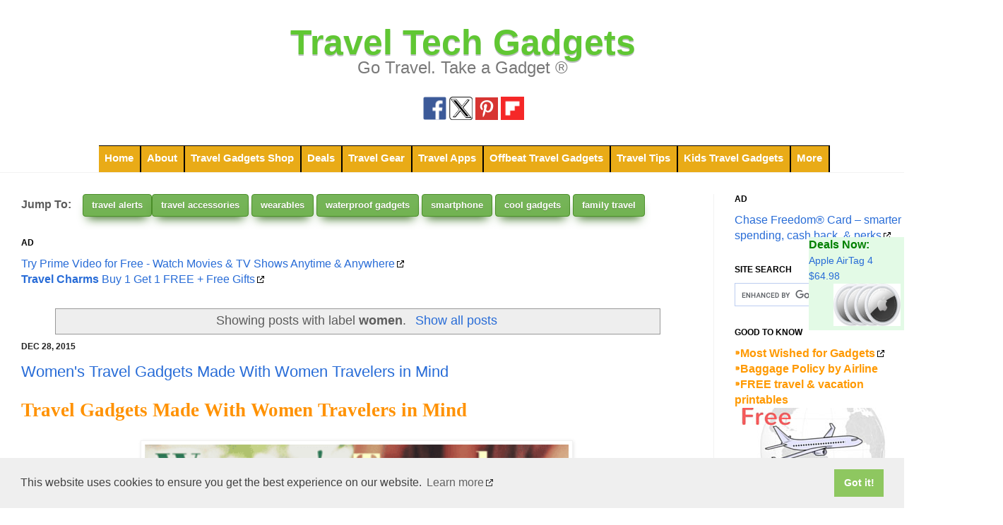

--- FILE ---
content_type: text/html; charset=UTF-8
request_url: https://www.traveltechgadgets.com/search/label/women
body_size: 30605
content:
<!DOCTYPE html>
<html class='v2' dir='ltr' xmlns='http://www.w3.org/1999/xhtml' xmlns:b='http://www.google.com/2005/gml/b' xmlns:data='http://www.google.com/2005/gml/data' xmlns:expr='http://www.google.com/2005/gml/expr' xmlns:og='https://ogp.me/ns#'>
<head>
<link href='https://www.blogger.com/static/v1/widgets/335934321-css_bundle_v2.css' rel='stylesheet' type='text/css'/>
<!-- Global site tag (gtag.js) - Google Analytics -->
<script async='async' src='https://www.googletagmanager.com/gtag/js?id=UA-3056435-5'></script>
<script>
  window.dataLayer = window.dataLayer || [];
  function gtag(){dataLayer.push(arguments);}
  gtag('js', new Date());
  gtag('config', 'UA-3056435-5', { 'optimize_id': 'GTM-5LB5QXV'});
</script>
<META CONTENT='Go Travel. Take a Gadget. Travel Tech Gadgets. best gadgets for travel and cool travel gadgets' NAME='Description'></META>
<meta content='Travel Tech Gadgets' property='og:site_name'/>
<meta content='@toptravelgadget' name='twitter:site'/>
<meta content='article' property='og:type'/>
<script type='application/ld+json'>
{ "@context" : "https://schema.org",
  "@type" : "blog",
  "name" : "Travel Tech Gadgets",
  "url" : "https://www.traveltechgadgets.com/",
  "sameAs" : [ "https://www.facebook.com/TravelTechGadgets",
    "https://www.twitter.com/toptravelgadget",
    "https://www.google.com/+TraveltechgadgetsBlogspot"] 
}
</script>
<link href='https://follow.it/travel-tech-gadgets?action=followPub' rel='alternate' type='application/rss+xml'/>
<link href='https://feeds.feedburner.com/traveltechgadgets' rel='alternate' type='application/rss+xml'/>
<!-- ContentSquare Heatmpa -->
<script src='https://t.contentsquare.net/uxa/0985ad640608a.js'></script>
<!-- ContentSquare Heatmpa -->
<script>
function hide(target) {
    document.getElementById(target).style.display = 'none';
}
</script>
<style>
.Ce1Y1c {
  display: none !important;
}  
  
@media only screen and (max-width: 480px) {
  img {
    width: 100%;
  }
}  
  
.mfooter {display: none;} 
/* Smartphone Portrait and Landscape */ 
@media only screen and (max-width: 600px) {
    .mfooter {display: inline;}
  }
  

    </style>
<!-- Lazy Load of Images JS code -->
<script>
document.addEventListener("DOMContentLoaded", function() {
  var lazyImages = [].slice.call(document.querySelectorAll("img.lazy"));

  if ("IntersectionObserver" in window) {
    let lazyImageObserver = new IntersectionObserver(function(entries, observer) {
      entries.forEach(function(entry) {
        if (entry.isIntersecting) {
          let lazyImage = entry.target;
          lazyImage.src = lazyImage.dataset.src;
          lazyImage.srcset = lazyImage.dataset.srcset;
          lazyImage.classList.remove("lazy");
          lazyImageObserver.unobserve(lazyImage);
        }
      });
    });

    lazyImages.forEach(function(lazyImage) {
      lazyImageObserver.observe(lazyImage);
    });
  } else {
    // Possibly fall back to a more compatible method here
  }
});
  </script>
<!-- Lazy Load of Images JS code END -->
<meta content='IE=EmulateIE7' http-equiv='X-UA-Compatible'/>
<meta content='width=device-width, initial-scale=1, maximum-scale=1' name='viewport'/>
<meta content='text/html; charset=UTF-8' http-equiv='Content-Type'/>
<meta content='text/html; charset=UTF-8' http-equiv='Content-Type'/>
<meta content='blogger' name='generator'/>
<link href='https://www.traveltechgadgets.com/favicon.ico' rel='icon' type='image/x-icon'/>
<link href='https://www.traveltechgadgets.com/search/label/women' rel='canonical'/>
<link rel="alternate" type="application/atom+xml" title="Travel Tech Gadgets - Atom" href="https://www.traveltechgadgets.com/feeds/posts/default" />
<link rel="alternate" type="application/rss+xml" title="Travel Tech Gadgets - RSS" href="https://www.traveltechgadgets.com/feeds/posts/default?alt=rss" />
<link rel="service.post" type="application/atom+xml" title="Travel Tech Gadgets - Atom" href="https://www.blogger.com/feeds/1945675723163499269/posts/default" />
<link rel="me" href="https://www.blogger.com/profile/16614765005063557486" />
<!--Can't find substitution for tag [blog.ieCssRetrofitLinks]-->
<meta content='travel gadgets that make it fun and more comfortable to travel. Go travel. take a gadget. TravelTechGadgets' name='description'/>
<meta content='https://www.traveltechgadgets.com/search/label/women' property='og:url'/>
<meta content='Travel Tech Gadgets' property='og:title'/>
<meta content='travel gadgets that make it fun and more comfortable to travel. Go travel. take a gadget. TravelTechGadgets' property='og:description'/>
<meta content='https://blogger.googleusercontent.com/img/b/R29vZ2xl/AVvXsEgOVtbY6kthg_0_UadX87sR1IhQPWjuoLvU0kMZIG8UAA_1WGiDguTkNxDe-zYihEvyUAHbdF91Y5WifJjx97phMB6B5lmybQt-m_bUc_-70vY15CiMsfVUqLwhOAe5HyL9ARaSH4ldaEQ/h120/TTG+logo.JPG' property='og:image'/>
<title>Travel Tech Gadgets: women</title>
<style id='page-skin-1' type='text/css'><!--
/*
-----------------------------------------------
Blogger Template Style
Name:     Simple
Designer: Josh Peterson
URL:      www.noaesthetic.com
----------------------------------------------- */
/* Variable definitions
====================
<Variable name="keycolor" description="Main Color" type="color" default="#66bbdd"/>
<Group description="Page Text" selector="body">
<Variable name="body.font" description="Font" type="font"
default="normal normal 12px Arial, Tahoma, Helvetica, FreeSans, sans-serif"/>
<Variable name="body.text.color" description="Text Color" type="color" default="#222222"/>
</Group>
<Group description="Backgrounds" selector=".body-fauxcolumns-outer">
<Variable name="body.background.color" description="Outer Background" type="color" default="#66bbdd"/>
<Variable name="content.background.color" description="Main Background" type="color" default="#ffffff"/>
<Variable name="header.background.color" description="Header Background" type="color" default="transparent"/>
</Group>
<Group description="Links" selector=".main-outer">
<Variable name="link.color" description="Link Color" type="color" default="#2288bb"/>
<Variable name="link.visited.color" description="Visited Color" type="color" default="#888888"/>
<Variable name="link.hover.color" description="Hover Color" type="color" default="#33aaff"/>
</Group>
<Group description="Blog Title" selector=".header h1">
<Variable name="header.font" description="Font" type="font"
default="normal normal 60px Arial, Tahoma, Helvetica, FreeSans, sans-serif"/>
<Variable name="header.text.color" description="Title Color" type="color" default="#3399bb" />
</Group>
<Group description="Blog Description" selector=".header .description">
<Variable name="description.text.color" description="Description Color" type="color"
default="#777777" />
</Group>
<Group description="Tabs Text" selector=".tabs-inner .widget li a">
<Variable name="tabs.font" description="Font" type="font"
default="normal normal 14px Arial, Tahoma, Helvetica, FreeSans, sans-serif"/>
<Variable name="tabs.text.color" description="Text Color" type="color" default="#999999"/>
<Variable name="tabs.selected.text.color" description="Selected Color" type="color" default="#000000"/>
</Group>
<Group description="Tabs Background" selector=".tabs-outer .PageList">
<Variable name="tabs.background.color" description="Background Color" type="color" default="#f5f5f5"/>
<Variable name="tabs.selected.background.color" description="Selected Color" type="color" default="#eeeeee"/>
</Group>
<Group description="Post Title" selector="h3.post-title, .comments h4">
<Variable name="post.title.font" description="Font" type="font"
default="normal normal 22px Arial, Tahoma, Helvetica, FreeSans, sans-serif"/>
</Group>
<Group description="Date Header" selector=".date-header">
<Variable name="date.header.color" description="Text Color" type="color"
default="#5c5c5c"/>
<Variable name="date.header.background.color" description="Background Color" type="color"
default="transparent"/>
</Group>
<Group description="Post Footer" selector=".post-footer">
<Variable name="post.footer.text.color" description="Text Color" type="color" default="#666666"/>
<Variable name="post.footer.background.color" description="Background Color" type="color"
default="#f9f9f9"/>
<Variable name="post.footer.border.color" description="Shadow Color" type="color" default="#eeeeee"/>
</Group>
<Group description="Gadgets" selector="h2">
<Variable name="widget.title.font" description="Title Font" type="font"
default="normal bold 11px Arial, Tahoma, Helvetica, FreeSans, sans-serif"/>
<Variable name="widget.title.text.color" description="Title Color" type="color" default="#000000"/>
<Variable name="widget.alternate.text.color" description="Alternate Color" type="color" default="#999999"/>
</Group>
<Group description="Images" selector=".main-inner">
<Variable name="image.background.color" description="Background Color" type="color" default="#ffffff"/>
<Variable name="image.border.color" description="Border Color" type="color" default="#eeeeee"/>
<Variable name="image.text.color" description="Caption Text Color" type="color" default="#5c5c5c"/>
</Group>
<Group description="Accents" selector=".content-inner">
<Variable name="body.rule.color" description="Separator Line Color" type="color" default="#eeeeee"/>
<Variable name="tabs.border.color" description="Tabs Border Color" type="color" default="#f2f2f2"/>
</Group>
<Variable name="body.background" description="Body Background" type="background"
color="#ffffff" default="$(color) none repeat scroll top left"/>
<Variable name="body.background.override" description="Body Background Override" type="string" default=""/>
<Variable name="body.background.gradient.cap" description="Body Gradient Cap" type="url"
default="url(https://www.blogblog.com/1kt/simple/gradients_light.png)"/>
<Variable name="body.background.gradient.tile" description="Body Gradient Tile" type="url"
default="url(https://www.blogblog.com/1kt/simple/body_gradient_tile_light.png)"/>
<Variable name="content.background.color.selector" description="Content Background Color Selector" type="string" default=".content-inner"/>
<Variable name="content.padding" description="Content Padding" type="length" default="10px"/>
<Variable name="content.padding.horizontal" description="Content Horizontal Padding" type="length" default="0"/>
<Variable name="content.shadow.spread" description="Content Shadow Spread" type="length" default="40px"/>
<Variable name="content.shadow.spread.webkit" description="Content Shadow Spread (WebKit)" type="length" default="5px"/>
<Variable name="content.shadow.spread.ie" description="Content Shadow Spread (IE)" type="length" default="10px"/>
<Variable name="main.border.width" description="Main Border Width" type="length" default="0"/>
<Variable name="header.background.gradient" description="Header Gradient" type="url" default="none"/>
<Variable name="header.shadow.offset.left" description="Header Shadow Offset Left" type="length" default="-1px"/>
<Variable name="header.shadow.offset.top" description="Header Shadow Offset Top" type="length" default="-1px"/>
<Variable name="header.shadow.spread" description="Header Shadow Spread" type="length" default="1px"/>
<Variable name="header.padding" description="Header Padding" type="length" default="0px"/>
<Variable name="header.border.size" description="Header Border Size" type="length" default="1px"/>
<Variable name="header.bottom.border.size" description="Header Bottom Border Size" type="length" default="0"/>
<Variable name="header.border.horizontalsize" description="Header Horizontal Border Size" type="length" default="0"/>
<Variable name="description.text.size" description="Description Text Size" type="string" default="140%"/>
<Variable name="tabs.margin.top" description="Tabs Margin Top" type="length" default="0" />
<Variable name="tabs.margin.side" description="Tabs Side Margin" type="length" default="30px" />
<Variable name="tabs.background.gradient" description="Tabs Background Gradient" type="url"
default="url(https://www.blogblog.com/1kt/simple/gradients_light.png)"/>
<Variable name="tabs.border.width" description="Tabs Border Width" type="length" default="1px"/>
<Variable name="tabs.bevel.border.width" description="Tabs Bevel Border Width" type="length" default="1px"/>
<Variable name="date.header.padding" description="Date Header Padding" type="string" default="inherit"/>
<Variable name="date.header.letterspacing" description="Date Header Letter Spacing" type="string" default="inherit"/>
<Variable name="date.header.margin" description="Date Header Margin" type="string" default="inherit"/>
<Variable name="post.margin.bottom" description="Post Bottom Margin" type="length" default="25px"/>
<Variable name="image.border.small.size" description="Image Border Small Size" type="length" default="2px"/>
<Variable name="image.border.large.size" description="Image Border Large Size" type="length" default="5px"/>
<Variable name="page.width.selector" description="Page Width Selector" type="string" default=".region-inner"/>
<Variable name="page.width" description="Page Width" type="string" default="auto"/>
<Variable name="main.section.margin" description="Main Section Margin" type="length" default="15px"/>
<Variable name="main.padding" description="Main Padding" type="length" default="15px"/>
<Variable name="main.padding.top" description="Main Padding Top" type="length" default="30px"/>
<Variable name="main.padding.bottom" description="Main Padding Bottom" type="length" default="30px"/>
<Variable name="paging.background"
color="#ffffff"
description="Background of blog paging area" type="background"
default="transparent none no-repeat scroll top center"/>
<Variable name="footer.bevel" description="Bevel border length of footer" type="length" default="0"/>
<Variable name="mobile.background.size" description="Mobile Background Size" type="string"
default="$(body.background.size)"/>
<Variable name="mobile.background.overlay" description="Mobile Background Overlay" type="string"
default="transparent none repeat scroll top left"/>
<Variable name="mobile.button.color" description="Mobile Button Color" type="color" default="#ffffff" />
<Variable name="startSide" description="Side where text starts in blog language" type="automatic" default="left"/>
<Variable name="endSide" description="Side where text ends in blog language" type="automatic" default="right"/>
*/
/* Content
----------------------------------------------- */
body {
font: normal normal 16px Arial, Tahoma, Helvetica, FreeSans, sans-serif;
color: #5c5c5c;
background: #ffffff none no-repeat scroll center center;
padding: 0 0 0 0;
background-attachment: scroll;
}
html body .content-outer {
min-width: 0;
max-width: 100%;
width: 100%;
}
a:link {
text-decoration:none;
color: #286cd7;
}
a:visited {
text-decoration:none;
color: #949494;
}
a:hover {
text-decoration:underline;
color: #60c733;
}
.body-fauxcolumn-outer .fauxcolumn-inner {
background: transparent none repeat scroll top left;
_background-image: none;
}
.body-fauxcolumn-outer .cap-top {
position: absolute;
z-index: 1;
height: 200px;
width: 100%;
background: #ffffff none no-repeat scroll center center;
background-attachment: scroll;
}
.body-fauxcolumn-outer .cap-top .cap-left {
width: 100%;
background: transparent none repeat-x scroll top left;
_background-image: none;
}
.content-outer {
-moz-box-shadow: 0 0 0 rgba(0, 0, 0, .15);
-webkit-box-shadow: 0 0 0 rgba(0, 0, 0, .15);
-goog-ms-box-shadow: 0 0 0 #333333;
box-shadow: 0 0 0 rgba(0, 0, 0, .15);
margin-bottom: 1px;
}
.content-inner {
padding: 0 0;
}
.main-outer, .footer-outer {
background-color: #ffffff;
}
/* Header
----------------------------------------------- */
.header-outer {
background: rgba(90, 90, 90, 0) none repeat-x scroll 0 -400px;
_background-image: none;
}
.Header h1 {
font: normal bold 50px 'Trebuchet MS', Trebuchet, sans-serif;
color: #60c733;
text-shadow: 0 0 0 rgba(0, 0, 0, .2);
height: 25px;
}
.mobile .header {
font-size: 14px;
position: sticky;
}
.Header h1 a {
color: #60c733;
}
.Header .description {
font-size: 150%;
color: #797979;
}
.header-inner .Header .titlewrapper {
padding: 1px 0px;
}
.header-inner .Header .descriptionwrapper {
padding: 0 0px;
}
/* Tabs
----------------------------------------------- */
.tabs-inner .section:first-child {
border-top: 0 solid #dddddd;
}
.tabs-inner .section:first-child ul {
margin-top: -0;
border-top: 0 solid #dddddd;
border-left: 0 solid #dddddd;
border-right: 0 solid #dddddd;
}
.tabs-inner .widget ul {
background: rgba(0, 0, 0, 0) none repeat-x scroll 0 -800px;
_background-image: none;
border-bottom: 0 solid #dddddd;
margin-top: 0;
margin-left: -0;
margin-right: -0;
}
.tabs-inner .widget li a {
display: inline-block;
padding: .2em 1em;
font: normal bold 15px 'Trebuchet MS', Trebuchet, sans-serif;
color: #a3a3a3;
border-left: 0 solid #ffffff;
border-right: 0 solid #dddddd;
}
.tabs-inner .widget li:first-child a {
border-left: none;
}
.tabs-inner .widget li.selected a, .tabs-inner .widget li a:hover {
color: #000000;
background-color: #f2f2f2;
text-decoration: none;
}
/* Columns
----------------------------------------------- */
.main-outer {
border-top: 1px solid #f2f2f2;
}
.fauxcolumn-left-outer .fauxcolumn-inner {
border-right: 1px solid #f2f2f2;
}
.fauxcolumn-right-outer .fauxcolumn-inner {
border-left: 1px solid #f2f2f2;
}
/* Headings
----------------------------------------------- */
h2 {
margin: 0 0 1em 0;
font: normal bold 12px Arial, Tahoma, Helvetica, FreeSans, sans-serif;
color: #000000;
text-transform: uppercase;
}
/* Widgets
----------------------------------------------- */
.widget .zippy {
color: #a3a3a3;
text-shadow: 2px 2px 1px rgba(0, 0, 0, .1);
}
.widget .popular-posts ul {
list-style: none;
}
/* Posts
----------------------------------------------- */
.date-header span {
background-color: rgba(90, 90, 90, 0);
color: #222222;
padding: inherit;
letter-spacing: inherit;
margin: inherit;
}
.main-inner {
padding-top: 30px;
padding-bottom: 30px;
}
.main-inner .column-center-inner {
padding: 0 15px;
}
.main-inner .column-center-inner .section {
margin: 0 15px;
}
.post {
margin: 0 0 25px 0;
}
h3.post-title, .comments h4 {
font: normal normal 22px Arial, Tahoma, Helvetica, FreeSans, sans-serif;
margin: .75em 0 0;
}
.post-body {
font-size: 110%;
line-height: 1.4;
position: relative;
}
.post-body img, .post-body .tr-caption-container, .Profile img, .Image img,
.BlogList .item-thumbnail img {
padding: 2px;
background: #ffffff;
border: 1px solid #f2f2f2;
-moz-box-shadow: 1px 1px 5px rgba(0, 0, 0, .1);
-webkit-box-shadow: 1px 1px 5px rgba(0, 0, 0, .1);
box-shadow: 1px 1px 5px rgba(0, 0, 0, .1);
}
.post-body img, .post-body .tr-caption-container {
padding: 5px;
}
.post-body .tr-caption-container {
color: #222222;
}
.post-body .tr-caption-container img {
padding: 0;
background: transparent;
border: none;
-moz-box-shadow: 0 0 0 rgba(0, 0, 0, .1);
-webkit-box-shadow: 0 0 0 rgba(0, 0, 0, .1);
box-shadow: 0 0 0 rgba(0, 0, 0, .1);
}
.post-header {
margin: 0 0 1.5em;
line-height: 1.6;
font-size: 90%;
}
.post-footer {
margin: 20px -2px 0;
padding: 5px 10px;
color: #797979;
background-color: #fcfcfc;
border-bottom: 1px solid #f2f2f2;
line-height: 1.6;
font-size: 90%;
}
#comments .comment-author {
padding-top: 1.5em;
border-top: 1px solid #f2f2f2;
background-position: 0 1.5em;
}
#comments .comment-author:first-child {
padding-top: 0;
border-top: none;
}
.avatar-image-container {
margin: .2em 0 0;
}
#comments .avatar-image-container img {
border: 1px solid #f2f2f2;
}
/* Accents
---------------------------------------------- */
.section-columns td.columns-cell {
border-left: 1px solid #f2f2f2;
}
.blog-pager {
background: transparent none no-repeat scroll top center;
}
.blog-pager-older-link, .blog-pager-newer-link {
background-color: #ffffff;
padding: 0px;
font-size: 0.85em !important;
}
.home-link {
background-color: #ffffff;
padding: 0px;
font-size: 0.95em;
}
.footer-outer {
border-top: 0 dashed #bbbbbb;
}
/* Mobile
----------------------------------------------- */
body.mobile  {
background-size: 100% auto;
}
.mobile .body-fauxcolumn-outer {
background: transparent none repeat scroll top left;
}
.mobile .body-fauxcolumn-outer .cap-top {
background-size: 100% auto;
}
.mobile .content-outer {
-webkit-box-shadow: 0 0 3px rgba(0, 0, 0, .15);
box-shadow: 0 0 3px rgba(0, 0, 0, .15);
padding: 0 0;
}
body.mobile .AdSense {
margin: 0 -0;
}
.mobile .tabs-inner .widget ul {
margin-left: 0;
margin-right: 0;
}
.mobile .post {
margin: 0;
}
.mobile .main-inner .column-center-inner .section {
margin: 0;
}
.mobile .date-header span {
padding: 0.1em 10px;
margin: 0 -10px;
}
.mobile h3.post-title {
margin: 0;
}
.mobile .blog-pager {
background: transparent none no-repeat scroll top center;
}
.mobile .footer-outer {
border-top: none;
}
.mobile .main-inner, .mobile .footer-inner {
background-color: #ffffff;
}
.mobile-index-contents {
color: #5c5c5c;
}
.mobile .mobile-link-button {
background: #286cd7 none repeat scroll 0 0;
}
.mobile-link-button a:link, .mobile-link-button a:visited {
color: #ffffff;
}
.mobile .tabs-inner .section:first-child {
border-top: none;
}
.mobile .tabs-inner .PageList .widget-content {
background-color: #f2f2f2;
color: #000000;
border-top: 0 solid #dddddd;
border-bottom: 0 solid #dddddd;
}
.mobile .tabs-inner .PageList .widget-content .pagelist-arrow {
border-left: 1px solid #dddddd;
}
.tabs-inner .widget ul li {
display:inline;
border-right: 2px solid #000;
border-bottom: 2px solid #000;
padding-left: 1px;
background-color:#E9AB17;
}
.mfooter {
display:scroll;
position:fixed;
bottom:0%;
text-align: center;
background-color: #e3fae6;
margin-left: 30%;
height: auto;
}
/*-------- Begin Drop Down Menu -------*/
#menubar {
background: none;
width: 100%;
color: #FFF;
margin: 0px;
padding-left: 8.6%;
border-right: 0px solid #000;
border-bottom: 0px solid #000;
height:38px;
}
#menusd {
margin: 0;
padding: 0;
}
#menusd ul {
float: left;
list-style: none;
margin: 0;
padding: 0;
}
#menusd li {
list-style: none;
margin: 0;
padding: 0;
border-left:0px solid #000;
border-right:2px solid #000;
border-bottom:1px solid #000;
border-top:1px solid #000;
height:45px;
}
#menusd li a, #menusd li a:link, #menusd li a:visited {
color: #fff;
display: block;
font:bold 15px Arial, Tahoma, Helvetica, FreeSans, sans-serif;    margin: 0;
padding: 8px 9px 10px 8px;
text-decoration: none;
}
#menusd li a:hover, #menusd li a:active {
background: #dbe7e2; /* Menu hover */
color: #416616;
display: block;
text-decoration: none;
margin: 0;
padding: 9px 8px 10px 8px;
}
#menusd li {
float: left;
padding: 0;
}
#menusd li ul {
z-index: 9999;
position: absolute;
left: -999em;
height: auto;
width: 150px;
margin: 0;
padding: 0;
}
#menusd li ul a {
width: 140px;
}
#menusd li ul ul {
margin: -25px 0 0 150px;
}
#menusd li:hover ul ul, #menusd li:hover ul ul ul, #menusd li.sfhover ul ul, #menusd li.sfhover ul ul ul {
left: -999em;
}
#menusd li:hover ul, #menusd li li:hover ul, #menusd li li li:hover ul, #menusd li.sfhover ul, #menusd li li.sfhover ul, #menusd li li li.sfhover ul {
left: auto;
}
#menusd li:hover, #menusd li.sfhover {
position: static;
}
#menusd li li a, #menusd li li a:link, #menusd li li a:visited {
background: #E9AB17; /* drop down background color */
width: 120px;
color: #FFF;
display: block;
font:bold 14px Arial, Tahoma, Helvetica, FreeSans, sans-serif;
margin: 0px;
padding: 9px 8px 10px 8px;
text-decoration: none;
border-left: 2px solid #000;
z-index:9999;
}
#menusd li li a:hover, #menusd li li a:active {
background: #dbe7e2; /* Drop down hover */
color: #416616;
display: block;     margin: 0;
padding: 9px 8px 10px 8px;
text-decoration: none;
}
@media screen and (min-width: 640px){
#menum {
display:none !important;
}
}
/*-------- End Drop Down Menu -------*/
/*-----Responsive Drop Down Menu by MBT ----*/
body {
margin: 0px;
}
#menum{
background: transparent;
color: #78C856;
height: 40px;
}
#menum ul,#menum li{margin:0 auto;padding:0 0;list-style:none}
#menum ul{height:45px;width:100%}
#menum li{float:right;display:inline;position:relative;font:bold 0.9em Arial;text-shadow: 1px 2px 4px #838383;}
#menum a{display: block;
line-height: 40px;
padding: 0 4px;
text-decoration: none;
color: #FFF;
}
#menum li a:hover{
color: #1d8c19;
-webkit-transition: all .1s ease-in-out;
-moz-transition: all .1s ease-in-out;
-ms-transition: all .1s ease-in-out;
-o-transition: all .1s ease-in-out;
transition: all .1s ease-in-out;
background: transparent;
}
#menum input{display:none;margin:0 0;padding:0 0;width:80px;height:30px;opacity:0;cursor:pointer}
#menum label{font:bold 30px Arial;display:none;width:35px;height:36px;line-height:36px;text-align:center}
#menum label span{font-size:16px;position:absolute;left:35px}
#menum ul.menus{
height: auto;
overflow: hidden;
width: 170px;
background: #FFB547;
border-style: solid;
border-width: 1px;
border-color: #000000;
position: absolute;
z-index: 99;
display: none;
}
#menum ul.menus li{
display: block;
width: 170px;
font:normal 0.8em Arial;
text-transform: none;
text-shadow: none;
border-bottom: 1px solid #000000;
}
#menum ul.menus a{
color: #FFF;
line-height: 30px;
}
#menum li:hover ul.menus{display:block}
#menum ul.menus a:hover{
background: #82cc2d;
color: #FFF;
-webkit-transition: all .1s ease-in-out;
-moz-transition: all .1s ease-in-out;
-ms-transition: all .1s ease-in-out;
-o-transition: all .1s ease-in-out;
transition: all .1s ease-in-out;
}
@media screen and (max-width: 600px){
#menum{position:relative}
#menum ul{background:#ff9203;position:absolute;top:100%;right:0;left:0;z-index:3;height:auto;display:none}
#menum ul.menus{width:170px;position:static;padding-left:20px}
#menum li{display:block;float:none;width:auto; font:normal 0.8em Arial;}
#menum input,#menum label{position:absolute;top:0;left:0;display:block}
#menum input{z-index:4}
#menum input:checked + label{color:#78C856}
#menum input:checked ~ ul{display:block}
}}
/*================= CSS Social Icons Widget by msdesignbd.com =====================*/
.widget_social_apps{margin-left:-.3%;margin-right:-.3%}.widget_social_apps:before,.widget_social_apps:after{content:&quot; &quot;;display:table}.widget_social_apps:after{clear:both}.widget_social_apps .app_social{margin:0 .4% .4%;width:23%;float:left;text-align:center;background-color:#111;-webkit-transition:all .2s;-moz-transition:all .2s;-o-transition:all .2s;transition:all .2s}.widget_social_apps .app_social.facebook{background-color:#3e64ad}.widget_social_apps .app_social.twitter{background-color:#657786}.widget_social_apps .app_social.pinterest{background-color:#de010d}.widget_social_apps .app_social.instagram{background-color:#E1306C}.widget_social_apps .app_social.google{background-color:#dd4b39}.widget_social_apps .widget_social_apps .app_social.vine{background-color:#00bf8f}.widget_social_apps .app_social:hover{background-color:#707070}.widget_social_apps .app_social a{display:block;color:#fff;padding:15px 0px}.widget_social_apps .app_social span{display:block}.widget_social_apps .app_social span.app_icon i{font-size:24px;margin-bottom:5px}.widget_social_apps .app_social span.app_count{font-weight:700;line-height:16px}.widget_social_apps .app_social span.app_type{font-size:14px;line-height:16px}
blockquote {
background: #f9f9f9;
quotes: "\201C""\201D""\2018""\2019";
}
blockquote:before {
color: #ccc;
content: open-quote;
font-size: 3em;
line-height: 0.1em;
margin-right: 0.10em;
vertical-align: -0.3em;
}
blockquote:after {
color: #ccc;
content: close-quote;
font-size: 3em;
line-height: 0.1em;
margin-left: 0.15em;
vertical-align: -0.3em;
}.btngreen {
background: #5fc41c;
background-image: -webkit-linear-gradient(top, #5fc41c, #18b300);
background-image: -moz-linear-gradient(top, #5fc41c, #18b300);
background-image: -ms-linear-gradient(top, #5fc41c, #18b300);
background-image: -o-linear-gradient(top, #5fc41c, #18b300);
background-image: linear-gradient(to bottom, #5fc41c, #18b300);
-webkit-border-radius: 28;
-moz-border-radius: 28;
border-radius: 28px;
font-family: Arial;
color: #ffffff;
font-size: 20px;
padding: 10px 20px 10px 20px;
text-decoration: none;
}
.btngreen:hover {
background: #e67b29;
background-image: -webkit-linear-gradient(top, #e67b29, #d99734);
background-image: -moz-linear-gradient(top, #e67b29, #d99734);
background-image: -ms-linear-gradient(top, #e67b29, #d99734);
background-image: -o-linear-gradient(top, #e67b29, #d99734);
background-image: linear-gradient(to bottom, #e67b29, #d99734);
text-decoration: none;
}.TopTags {
-moz-box-shadow: 0px 10px 14px -7px #3e7327;
-webkit-box-shadow: 0px 10px 14px -7px #3e7327;
box-shadow: 0px 10px 14px -7px #3e7327;
background:-webkit-gradient(linear, left top, left bottom, color-stop(0.05, #77b55a), color-stop(1, #72b352));
background:-moz-linear-gradient(top, #77b55a 5%, #72b352 100%);
background:-webkit-linear-gradient(top, #77b55a 5%, #72b352 100%);
background:-o-linear-gradient(top, #77b55a 5%, #72b352 100%);
background:-ms-linear-gradient(top, #77b55a 5%, #72b352 100%);
background:linear-gradient(to bottom, #77b55a 5%, #72b352 100%);
filter:progid:DXImageTransform.Microsoft.gradient(startColorstr='#77b55a', endColorstr='#72b352',GradientType=0);
background-color:#77b55a;
-moz-border-radius:4px;
-webkit-border-radius:4px;
border-radius:4px;
border:1px solid #4b8f29;
display:inline-block;
cursor:pointer;
color:#ffffff !important;
font-family:Arial;
font-size:13px;
font-weight:bold;
padding:6px 12px;
text-decoration:none;
text-shadow:0px 1px 0px #5b8a3c;
}
.TopTags:hover {
background:-webkit-gradient(linear, left top, left bottom, color-stop(0.05, #72b352), color-stop(1, #77b55a));
background:-moz-linear-gradient(top, #72b352 5%, #77b55a 100%);
background:-webkit-linear-gradient(top, #72b352 5%, #77b55a 100%);
background:-o-linear-gradient(top, #72b352 5%, #77b55a 100%);
background:-ms-linear-gradient(top, #72b352 5%, #77b55a 100%);
background:linear-gradient(to bottom, #72b352 5%, #77b55a 100%);
filter:progid:DXImageTransform.Microsoft.gradient(startColorstr='#72b352', endColorstr='#77b55a',GradientType=0);
background-color:#72b352;
}
.TopTags:active {
position:relative;
top:1px;
}
.mobileShow {
display: none; }
/*Smartphone Portrait and Landscape */
@media only screen
and (min-device-width: 320px)
and (max-device-width: 480px)
{.mobileShow {
display: inline;}}
.Header h1 {
text-shadow: 0 2px 0 hsl(174,3%,75%);
}.Header,.description {
text-align: center;
}
/*
.post-body img .PostNoShow {
display: none;
}
.homepageUrl .HPnoShow {
display: none;
}
.homepageUrl .PosNoShow {
display: inline;
}
.post-body img .HPnoShow {
display: inline;
}
*/
.myButton {
-moz-box-shadow:inset 0px 0px 0px 0px #fce2c1;
-webkit-box-shadow:inset 0px 0px 0px 0px #fce2c1;
box-shadow:inset 0px 0px 0px 0px #fce2c1;
background:-webkit-gradient(linear, left top, left bottom, color-stop(0.05, #ffc477), color-stop(1, #fb9e25));
background:-moz-linear-gradient(top, #ffc477 5%, #fb9e25 100%);
background:-webkit-linear-gradient(top, #ffc477 5%, #fb9e25 100%);
background:-o-linear-gradient(top, #ffc477 5%, #fb9e25 100%);
background:-ms-linear-gradient(top, #ffc477 5%, #fb9e25 100%);
background:linear-gradient(to bottom, #ffc477 5%, #fb9e25 100%);
filter:progid:DXImageTransform.Microsoft.gradient(startColorstr='#ffc477', endColorstr='#fb9e25',GradientType=0);
background-color:#ffc477;
-moz-border-radius:6px;
-webkit-border-radius:6px;
border-radius:6px;
border:1px solid #eeb44f;
display:inline-block;
cursor:pointer;
color:#ffffff;
font-family:Arial;
font-size:15px;
font-weight:bold;
padding:3px 14px;
text-decoration:none;
text-shadow:0px 1px 0px #cc9f52;
}
.myButton:hover {
background:-webkit-gradient(linear, left top, left bottom, color-stop(0.05, #fb9e25), color-stop(1, #ffc477));
background:-moz-linear-gradient(top, #fb9e25 5%, #ffc477 100%);
background:-webkit-linear-gradient(top, #fb9e25 5%, #ffc477 100%);
background:-o-linear-gradient(top, #fb9e25 5%, #ffc477 100%);
background:-ms-linear-gradient(top, #fb9e25 5%, #ffc477 100%);
background:linear-gradient(to bottom, #fb9e25 5%, #ffc477 100%);
filter:progid:DXImageTransform.Microsoft.gradient(startColorstr='#fb9e25', endColorstr='#ffc477',GradientType=0);
background-color:#fb9e25;
}
.myButton:active {
position:relative;
top:1px;
}
.video-wrapper {
position: relative;
padding-bottom: 56.25%; /* 16:9 */
padding-top: 25px;
height: 0;
}
.video-wrapper iframe{
position: absolute;
top: 0;
left: 0;
width: 100%;
height: 100%;
}
.mobileShow {display: none;}
/* Smartphone Portrait and Landscape */
@media only screen
and (min-device-width : 320px)
and (max-device-width : 480px){
.mobileShow {display: inline;}
}
/* End Shop Items Grid */
#p-flex {
max-width: 1200px;
margin: 0 auto;
display: flex;
flex-direction: row;
flex-wrap: wrap;
}
/* Product items */
div.p-flex {
width: 25%;
}
div.p-flex-in {
box-sizing: border-box;
margin: 5px;
padding: 10px;
border: 1px solid #e7fcde;
background: #f6fff2;
}
img.p-img {
width: 100%;
height: auto;
}
div.p-name {
font-weight: bold;
font-size: 1.1em;
}
div.p-price {
color: #f44242;
}
div.p-desc {
color: #888;
font-size: 0.9em;
}
button.p-add {
background: #f46b41;
color: #fff;
border: none;
width: 100%;
padding: 10px;
margin: 10px 5px 5px 5px;
font-size: 1.1em;
font-weight: bold;
cursor: pointer;
}
/* Responsive */
@media only screen and (max-width: 1024px) {
div.p-flex { width: 33%; }
}
@media only screen and (max-width: 600px) {
div.p-flex { width: 50%; }
}
/* [DOES NOT MATTER] */
html, body {
padding: 0;
margin: 0;
font-family: arial, sans-serif;
}
/* End Shop Items Grid */@media only screen and (min-width: 640px) {
}
--></style>
<style id='template-skin-1' type='text/css'><!--
body {
min-width: 1310px;
}
.content-outer, .content-fauxcolumn-outer, .region-inner {
min-width: 1310px;
max-width: 1310px;
_width: 1310px;
}
.main-inner .columns {
padding-left: 0px;
padding-right: 300px;
}
.main-inner .fauxcolumn-center-outer {
left: 0px;
right: 300px;
/* IE6 does not respect left and right together */
_width: expression(this.parentNode.offsetWidth -
parseInt("0px") -
parseInt("300px") + 'px');
}
.main-inner .fauxcolumn-left-outer {
width: 0px;
}
.main-inner .fauxcolumn-right-outer {
width: 300px;
}
.main-inner .column-left-outer {
width: 0px;
right: 100%;
margin-left: -0px;
}
.main-inner .column-right-outer {
width: 300px;
margin-right: -300px;
}
#layout {
min-width: 0;
}
#layout .content-outer {
min-width: 0;
width: 800px;
}
#layout .region-inner {
min-width: 0;
width: auto;
}
--></style>
<!-- New Window Open Icon -->
<style>
a[target="_blank"]:after {
content: url(https://blogger.googleusercontent.com/img/b/R29vZ2xl/AVvXsEgD9x3q6RARhKvxSs3to0Nnnno85qnRSO30wgN6pLBD0ozEgT3IjbLlMF9JtMPgIkqwj3CohVzsPtmu3n5sSupFnGU1D_6MXbGSXHvADi_iYpbwhc522tJ8jN2g1muQdppTeTSI_owwprk/h120/new+window+logo.png);
margin: 0 3px 0 3px;
}
</style>
<!-- END New Window Open Icon -->
<!-- Sumome <script defer='defer'>(function(s,u,m,o,j,v){j=u.createElement(m);v=u.getElementsByTagName(m)[0];j.async=1;j.src=o;j.dataset.sumoSiteId=&#39;db433feab44cdd3b7cfa11404106900cb6f6dea7f39793c02737175926a6f6da&#39;;v.parentNode.insertBefore(j,v)})(window,document,&#39;script&#39;,&#39;//load.sumo.com/&#39;);</script> -->
<meta content='260840675002' property='fb:pages'/>
<link href='https://www.blogger.com/dyn-css/authorization.css?targetBlogID=1945675723163499269&amp;zx=d08f8743-cf95-4713-9301-4968f92aa25b' media='none' onload='if(media!=&#39;all&#39;)media=&#39;all&#39;' rel='stylesheet'/><noscript><link href='https://www.blogger.com/dyn-css/authorization.css?targetBlogID=1945675723163499269&amp;zx=d08f8743-cf95-4713-9301-4968f92aa25b' rel='stylesheet'/></noscript>
<meta name='google-adsense-platform-account' content='ca-host-pub-1556223355139109'/>
<meta name='google-adsense-platform-domain' content='blogspot.com'/>

</head>
<body class='loading'>
<div class='navbar no-items section' id='navbar'>
</div>
<nav id='menum'>
<input type='checkbox'/>
<label>&#8801;<span>TTG</span></label>
<ul>
<li><a href='https://traveltechgadgets.blogspot.com/p/about.html'>About</a></li>
<li><a href='https://traveltechgadgets.blogspot.com'>Home</a></li>
<li><a href='https://traveltechgadgets.blogspot.com/p/contact-us.html'>Contact</a></li>
<li><a href='https://traveltechgadgets.blogspot.com/p/site-search.html'>Search</a></li>
<li><a href='https://www.traveltechgadgets.com/p/travel-gadgets-in-my-bag.html'>Travel Gadgets In My Bag</a></li>
<li><a href='https://www.traveltechgadgets.com/p/most-popular-travel-gadgets.html'>Most Valuable Travel Gadgets</a></li>
<li><a href='https://travelgadgetsshop.blogspot.com/2015/02/travel-gadgets-store.html'>Travel Gadgets Shop</a></li>
<li><a href='https://www.traveltechgadgets.com/p/offbeat-travel-gadgets.html'>Offbeat Travel Gadgets</a></li>
<li><a href='https://www.traveltechgadgets.com/p/travel-alerts-2.html'>Travel Alerts</a></li>
<li><a href='https://kidstravelgadgets.blogspot.com/'>Kids Travel Gadgets</a></li>
<li><a href='https://www.traveltechgadgets.com/p/travel-tips.html'>Travel Tips</a></li>
<li><a href='https://www.traveltechgadgets.com/p/places-i-have-traveled.html'>Places I have Traveled</a></li>
<li><a href='https://www.traveltechgadgets.com/p/affiliate-disclosure-some-links-on-this.html'>Affiliate Disclosure</a></li>
<li><a href='https://www.traveltechgadgets.com/p/archives.html'>Archives</a></li><br/>
<li>More<font size='1'>&#9660;</font>
<ul class='menus'>
<li><a href='https://traveltechgadgets.blogspot.com/p/travel-gadgets-deals-coupons.html'>Deals</a></li>
<li><a href='https://travelgadgetsshop.blogspot.com/'>Travel Gadget Shop</a></li>
<li><a href='https://traveltechgadgets.blogspot.com/p/offbeat-travel-gadgets.html'>Offbeat Travel Gadgets</a></li>
<li><a href='https://www.traveltechgadgets.com/p/travel-gadgets-in-my-bag.html'>Travel Gear</a></li>
<li><a href='https://www.traveltechgadgets.com/p/gadgets-on-tap.html'>Gadgets on Tap</a></li>
</ul>
</li>
<br/>
</ul>
</nav>
<div class='body-fauxcolumns'>
<div id='fb-root'></div>
<div class='fauxcolumn-outer body-fauxcolumn-outer'>
<div class='cap-top'>
<div class='cap-left'></div>
<div class='cap-right'></div>
</div>
<div class='fauxborder-left'>
<div class='fauxborder-right'></div>
<div class='fauxcolumn-inner'>
</div>
</div>
<div class='cap-bottom'>
<div class='cap-left'></div>
<div class='cap-right'></div>
</div>
</div>
</div>
<div class='content'>
<div class='content-fauxcolumns'>
<div class='fauxcolumn-outer content-fauxcolumn-outer'>
<div class='cap-top'>
<div class='cap-left'></div>
<div class='cap-right'></div>
</div>
<div class='fauxborder-left'>
<div class='fauxborder-right'></div>
<div class='fauxcolumn-inner'>
</div>
</div>
<div class='cap-bottom'>
<div class='cap-left'></div>
<div class='cap-right'></div>
</div>
</div>
</div>
<div class='content-outer'>
<div class='content-cap-top cap-top'>
<div class='cap-left'></div>
<div class='cap-right'></div>
</div>
<div class='fauxborder-left content-fauxborder-left'>
<div class='fauxborder-right content-fauxborder-right'></div>
<div class='content-inner'>
<header>
<div class='header-outer'>
<div class='header-cap-top cap-top'>
<div class='cap-left'></div>
<div class='cap-right'></div>
</div>
<div class='fauxborder-left header-fauxborder-left'>
<div class='fauxborder-right header-fauxborder-right'></div>
<div class='region-inner header-inner'>
<div class='header section' id='header'><div class='widget Header' data-version='1' id='Header1'>
<div id='header-inner'>
<div class='titlewrapper'>
<h1 class='title'>
<a href='https://www.traveltechgadgets.com/'>
Travel Tech Gadgets
</a>
</h1>
</div>
<div class='descriptionwrapper'>
<p class='description'><span>Go Travel. Take a Gadget &#174;</span></p>
</div>
</div>
</div></div>
</div>
</div>
<div class='header-cap-bottom cap-bottom'>
<div class='cap-left'></div>
<div class='cap-right'></div>
</div>
</div>
</header>
<div class='tabs-outer'>
<div class='tabs-cap-top cap-top'>
<div class='cap-left'></div>
<div class='cap-right'></div>
</div>
<div class='fauxborder-left tabs-fauxborder-left'>
<div class='fauxborder-right tabs-fauxborder-right'></div>
<div class='region-inner tabs-inner'>
<div class='tabs section' id='crosscol'><div class='widget HTML' data-version='1' id='HTML3'>
<div class='widget-content'>
<div class="separator" style="clear: both; text-align: center;">
<a href="https://www.facebook.com/Traveltechgadgets" target="_new"><img loading="lazy" alt="facebook" src="https://blogger.googleusercontent.com/img/b/R29vZ2xl/AVvXsEg6DKD-n7tc8Dto2FaWzYnb-6J3r-eDxVbs4ihTF3bHBRg5uOg0GWtzJz1jMXhjvWMD3smkEbTN29RPYHQE4DHZW8oyeqjSixcauMvT0YGd8EAiEVtgiIjWsS6bB3R0tWQGT4REKd1VhfU/s320/32px-F_icon.png" width="33" height="33" /></a> <a href="https://twitter.com/toptravelgadget" target="_new">
<img loading="lazy" alt="twitter" border="0" data-original-height="100" data-original-width="100" height="33" src="https://blogger.googleusercontent.com/img/b/R29vZ2xl/AVvXsEiwv83u3Vr4FpaAmedJXzW7SJq1Kxpn3QjXUENIwsoG2kRPCK69ON8Xsh8svFShzCdh4dwMbOazW6C0uxxXOlt5vvjKc-gwiW7HRyzEJda0GmmJ8jeVMQc-3qCe0igAG2ijBQfNfOoACl0bQ2iMDcn3Jjz7m60VVzWr4c8QVkJEtfk8BNv-JY7k27ynBQ0/s320/X-PNG-Twitter.jpg" width="33" /></a>&nbsp;<a href="https://www.pinterest.com/TravelTechGadgets"  target="_new" imageanchor="1" ><img loading="lazy" alt="pinterest" border="0" src="https://blogger.googleusercontent.com/img/b/R29vZ2xl/AVvXsEhQ28G6C_3VAnl_tf_xzEbpYm8GUh7BkQFsFejqed535mUOACoIYb7XFBWSLl0aWHkLb1yM59wWy5nIc5hhZCjzujfhbdXaKUjUFZ5IJWCqAAc9W_ntNlMtWLnvJj5c-0HgG6xpU4E-Vqg/s200/pinterest-icon.png" width="32" height="32" data-original-width="100" data-original-height="100" /></a>
<a href="https://flipboard.com/@TravelTechG1jbm" target="_new">
<img loading="lazy" alt="flipboard" border="0" data-original-height="100" data-original-width="100" height="33" src="https://blogger.googleusercontent.com/img/b/R29vZ2xl/AVvXsEgS629S_iRh2sbJCpLIFW-kXvh-SlzhsfrbiFwidFHfvyMRCLtp1qnNTuBilmbNt8pQD3PD0n9iyJj4S208vaYq8ovOo7mhVz2Fq0kIR3aMMWe1-xXqY9ib5jJ0mYcO-qymHlefcwY50t7zMPr7t4ljlaMvSRM7RvtgOhc8CgTFtcP1qkQmJA0jl2KStJ4/s320/Flipboard%20icon.png" width="33" /></a>
</div>
</div>
<div class='clear'></div>
</div></div>
<div class='tabs section' id='crosscol-overflow'><div class='widget HTML' data-version='1' id='HTML26'>
<h2 class='title'>menu bar</h2>
<div class='widget-content'>
<!-- <script>
window.onscroll = function() {myFunction()};

var menubar = document.getElementById("menubar");
var sticky = menubar.offsetTop;

function myFunction() {
  if (window.pageYOffset >= sticky) {
    menubar.classList.add("sticky")
  } else {
    menubar.classList.remove("sticky");
  }
}
</script>
<style>
.sticky {
  position: fixed;
  top: 170px;
  width: 100%;
}

#menubar {
overflow: hidden;
z-index: 10;
}
</style>
-->
<nav>
<div id='menubar' class='sticky'>
    <ul id='menusd'>
      <li>
        <a href='https://www.traveltechgadgets.com'>Home</a>
      </li>
      <li>
        <a href='https://www.traveltechgadgets.com/p/about.html'>About</a>
<ul>
<li>
<a href='https://www.traveltechgadgets.com/p/contact-us.html'>Contact Us</a>
      </li>
 <li><a href='https://www.traveltechgadgets.com/p/places-i-have-traveled.html'>Places Traveled</a></li>
        <li><a href='https://www.traveltechgadgets.com/#affiliate'>Affiliate Disclosure</a></li>
        </ul>
      </li>
 <!--     <li>
        <a href='https://www.traveltechgadgets.com/p/site-search.html'>Site Search</a>
<ul>
<li>  <a href='https://www.traveltechgadgets.com/p/archives.html'>Archive</a></li>
</ul>
      </li> 
              <li>
        <a href='https://www.traveltechgadgets.com/p/travel-tech.html'>Travel Tech</a>
      </li> -->
<li>
        <a href='https://travelgadgetsshop.blogspot.com/2015/02/travel-gadgets-store.html'>Travel Gadgets Shop</a>
      </li>

<li><a href='https://www.traveltechgadgets.com/p/travel-gadgets-deals-coupons.html'>Deals</a>
   <ul>
     <li><a href='https://www.traveltechgadgets.com/p/gadgets-and-software-alternatives-for.html'>Free Stuff</a></li>
   </ul>
     </li>

<li>
        <a href='https://www.traveltechgadgets.com/p/most-popular-travel-gadgets.html'>Travel Gear</a>
        <ul>
          <li><a href='https://www.traveltechgadgets.com/p/most-popular-travel-gadgets.html'>MostValuable TravelGadgets</a></li>
          <li><a href='https://www.traveltechgadgets.com/2018/11/top-travel-gifts-i-gave-to-my-travel-companion.html'>Travel Gifts for Travel Partner</a></li>
          <li><a href='https://www.traveltechgadgets.com/p/travel-gadgets-in-my-bag.html'>In Our Bag</a></li>
          <li><a href='https://www.traveltechgadgets.com/p/gadgets-on-tap.html'>Gadgets On Tap</a></li>
        </ul>
      </li>
<li>
        <a href='https://www.traveltechgadgets.com/p/travel-apps.html'>Travel Apps</a>
      </li>
<li>
        <a href='https://www.traveltechgadgets.com/p/offbeat-travel-gadgets.html'>Offbeat Travel Gadgets</a>
      </li>
<li>
        <a href='https://www.traveltechgadgets.com/p/travel-tips.html'>Travel Tips</a>
<ul>
<li><a href='https://www.traveltechgadgets.com/p/travel-tips.html'>Travel Tips From Our Trips</a></li>
<li><a href='https://www.traveltechgadgets.com/p/travel-alerts-2.html'>Travel Alerts</a></li>
</ul>
      </li>
<li>
        <a href='https://kidstravelgadgets.blogspot.com/'>Kids Travel Gadgets</a>
      </li>
<li>
        <a href='#l'>More</a>
<ul>
              <li>
        <a href='https://www.traveltechgadgets.com/p/resources.html'>Resources</a>
      </li>
      
 <li><a href='https://www.traveltechgadgets.com/p/travel-quotes.html'>Travel Quotes</a></li>
 <li><a href='https://babyboomertravelgadgets.blogspot.com/'>Boomer Travel Gadgets</a></li>
<li><a href='https://www.traveltechgadgets.com/p/archives.html'>Archives</a></li>
</ul>
      </li>
</ul>
  </div>
</nav>
</div>
<div class='clear'></div>
</div></div>
</div>
</div>
<div class='tabs-cap-bottom cap-bottom'>
<div class='cap-left'></div>
<div class='cap-right'></div>
</div>
</div>
<div class='main-outer'>
<div class='main-cap-top cap-top'>
<div class='cap-left'></div>
<div class='cap-right'></div>
</div>
<div class='fauxborder-left main-fauxborder-left'>
<div class='fauxborder-right main-fauxborder-right'></div>
<div class='region-inner main-inner'>
<div class='columns fauxcolumns'>
<div class='fauxcolumn-outer fauxcolumn-center-outer'>
<div class='cap-top'>
<div class='cap-left'></div>
<div class='cap-right'></div>
</div>
<div class='fauxborder-left'>
<div class='fauxborder-right'></div>
<div class='fauxcolumn-inner'>
</div>
</div>
<div class='cap-bottom'>
<div class='cap-left'></div>
<div class='cap-right'></div>
</div>
</div>
<div class='fauxcolumn-outer fauxcolumn-left-outer'>
<div class='cap-top'>
<div class='cap-left'></div>
<div class='cap-right'></div>
</div>
<div class='fauxborder-left'>
<div class='fauxborder-right'></div>
<div class='fauxcolumn-inner'>
</div>
</div>
<div class='cap-bottom'>
<div class='cap-left'></div>
<div class='cap-right'></div>
</div>
</div>
<div class='fauxcolumn-outer fauxcolumn-right-outer'>
<div class='cap-top'>
<div class='cap-left'></div>
<div class='cap-right'></div>
</div>
<div class='fauxborder-left'>
<div class='fauxborder-right'></div>
<div class='fauxcolumn-inner'>
</div>
</div>
<div class='cap-bottom'>
<div class='cap-left'></div>
<div class='cap-right'></div>
</div>
</div>
<!-- corrects IE6 width calculation -->
<div class='columns-inner'>
<div class='column-center-outer'>
<div class='column-center-inner'>
<div class='main section' id='main'><div class='widget HTML' data-version='1' id='HTML27'>
<div class='widget-content'>
<style>
/* Hang */
@-webkit-keyframes hvr-hang {
  0% {
    -webkit-transform: translateY(8px);
    transform: translateY(8px);
  }
  50% {
    -webkit-transform: translateY(4px);
    transform: translateY(4px);
  }
  100% {
    -webkit-transform: translateY(8px);
    transform: translateY(8px);
  }
}
@keyframes hvr-hang {
  0% {
    -webkit-transform: translateY(8px);
    transform: translateY(8px);
  }
  50% {
    -webkit-transform: translateY(4px);
    transform: translateY(4px);
  }
  100% {
    -webkit-transform: translateY(8px);
    transform: translateY(8px);
  }
}
@-webkit-keyframes hvr-hang-sink {
  100% {
    -webkit-transform: translateY(8px);
    transform: translateY(8px);
  }
}
@keyframes hvr-hang-sink {
  100% {
    -webkit-transform: translateY(8px);
    transform: translateY(8px);
  }
}
.hvr-hang {
  display: inline-block;
  vertical-align: middle;
  -webkit-transform: perspective(1px) translateZ(0);
  transform: perspective(1px) translateZ(0);
  box-shadow: 0 0 1px rgba(0, 0, 0, 0);
}
.hvr-hang:hover, .hvr-hang:focus, .hvr-hang:active {
  -webkit-animation-name: hvr-hang-sink, hvr-hang;
  animation-name: hvr-hang-sink, hvr-hang;
  -webkit-animation-duration: .3s, 1.5s;
  animation-duration: .3s, 1.5s;
  -webkit-animation-delay: 0s, .3s;
  animation-delay: 0s, .3s;
  -webkit-animation-timing-function: ease-out, ease-in-out;
  animation-timing-function: ease-out, ease-in-out;
  -webkit-animation-iteration-count: 1, infinite;
  animation-iteration-count: 1, infinite;
  -webkit-animation-fill-mode: forwards;
  animation-fill-mode: forwards;
  -webkit-animation-direction: normal, alternate;
  animation-direction: normal, alternate;
}
</style>

<span style="font-weight:bold;"><a id="toptopics"></a>Jump To:</span> &nbsp;&nbsp;
<div class="hvr-hang"><a href="https://www.traveltechgadgets.com/p/travel-alerts-2.html" class="TopTags">travel alerts</a></div><div class="hvr-hang"><a href="https://www.traveltechgadgets.com/search/label/travel%20accessories" class="TopTags">travel accessories</a></div>
<div class="hvr-hang"><a href="https://www.traveltechgadgets.com/search/label/wearable%20gadgets" class="TopTags">wearables</a></div>
<div class="hvr-hang"><a href="https://www.traveltechgadgets.com/search/label/waterproof%20gadgets" class="TopTags">waterproof gadgets</a></div>
<div class="hvr-hang"><a href="https://www.traveltechgadgets.com/search/label/smartphone" class="TopTags">smartphone</a></div>
<div class="hvr-hang"><a href="https://www.traveltechgadgets.com/search/label/cool%20gadgets" class="TopTags">cool gadgets</a></div>
<div class="hvr-hang"><a href="https://www.traveltechgadgets.com/search/label/family%20travel" class="TopTags">family travel</a></div>
<br />
 <!-- <b> <span style="color:red">Travel Update:</span>  
<br />
<a href="https://www.traveltechgadgets.com/2019/11/best-travel-gadgets-deals-this-holiday.html" target=_blank">&#9992; TSA recommends waiting to wrap gifts until your destination. Gifts may need to be unwrapped for inspection. This applies to both carry-on and checked bags. Safe travels!</a></b> -->
</div>
<div class='clear'></div>
</div><div class='widget HTML' data-version='1' id='HTML11'>
<h2 class='title'>Ad</h2>
<div class='widget-content'>
<a target="_blank" href="https://www.amazon.com/gp/video/primesignup?ref_=assoc_tag_ph_1402131641212&_encoding=UTF8&camp=1789&creative=9325&linkCode=pf4&tag=gow0e-20&linkId=71c013fd84f8f8da5feb938ede7f919f">Try Prime Video for Free - Watch Movies & TV Shows Anytime & Anywhere</a> 
<!-- <a style="color:#2962e6;" target="_blank" href="https://www.amazon.com/dp/BT00LN946S?externalReferenceId=05929496-a3d4-48db-b722-f71bd9ceb224"><b>Get Amazon Visa and get 5% cash back!</b></a> -->
<br /><!-- <a  target="_blank" href="https://www.privateinternetaccess.com/pages/buy-vpn/traveltechgadgets">Get VPN Access on Unlimited Devices with Private Internet Access </a> -->
<a href="https://www.exchange-life.com/DMITRY45910" target="_blank"><strong>Travel Charms</strong> Buy 1 Get 1 FREE + Free Gifts</a>
<br />
</div>
<div class='clear'></div>
</div><div class='widget Blog' data-version='1' id='Blog1'>
<div class='blog-posts hfeed'>
<div class='status-msg-wrap'>
<div class='status-msg-body'>
Showing posts with label <b>women</b>. <a href="https://www.traveltechgadgets.com/">Show all posts</a>
</div>
<div class='status-msg-border'>
<div class='status-msg-bg'>
<div class='status-msg-hidden'>Showing posts with label <b>women</b>. <a href="https://www.traveltechgadgets.com/">Show all posts</a></div>
</div>
</div>
</div>
<div style='clear: both;'></div>
<!--Can't find substitution for tag [defaultAdStart]-->

        <div class="date-outer">
      


 
<h2 class='date-header'><span>Dec 28, 2015</span></h2>

        <div class="date-posts">
      
<div class='post-outer'>
<div class='post hentry'>
<a name='4700039459041428872'></a>
<h3 class='post-title entry-title'>
<a href='https://www.traveltechgadgets.com/2015/12/womens-travel-gadgets-made-with-women.html'>Women's Travel Gadgets Made With Women Travelers in Mind</a>
</h3>
<div class='post-header'>
<div class='post-header-line-1'></div>
</div>
<div class='post-body entry-content'>
<span style="color: #ff9203; font-family: &quot;geneva&quot;; font-size: 1.55em; font-weight: bold;">Travel Gadgets Made With Women Travelers in Mind</span> <br />
<br />
<div class="separator" style="clear: both; text-align: center;"><a href="https://blogger.googleusercontent.com/img/b/R29vZ2xl/AVvXsEjmEFc8JVhJbhgI52CPOlDrGkQOKezOYFLifkwqBpa_dTQL-WVMoxczngUF1mUS7WSdKAwsb6QpYrTYdKPdUIl4ZBZ4mWSbbL0F3eUnifv5zPtYZjFSL1N0HGlueWKaZEi4X1JQxjB0S60/s1600/Womens+Travel+Gadgets+%25281%2529.png" imageanchor="1" style="margin-left: 1em; margin-right: 1em;"><img border="0" height="366" loading="lazy" src="https://blogger.googleusercontent.com/img/b/R29vZ2xl/AVvXsEjmEFc8JVhJbhgI52CPOlDrGkQOKezOYFLifkwqBpa_dTQL-WVMoxczngUF1mUS7WSdKAwsb6QpYrTYdKPdUIl4ZBZ4mWSbbL0F3eUnifv5zPtYZjFSL1N0HGlueWKaZEi4X1JQxjB0S60/s640/Womens+Travel+Gadgets+%25281%2529.png" width="600" /></a></div><br />
During the research for this post, I came across mostly beauty travel products when searching for additional travel gadgets for women. Most of the articles came back with makeup kits, creams, lotions, and sunscreen. While some of these are essential for travel, I don't believe it provides a good list and misrepresents what women need for their travel tech accessories.<br />
So here is &nbsp;a list I pulled together<br />
<br />
<b><span style="font-size: large;">Useful Women's Travel Gadgets Guide</span></b><br />
<br />
<b>Anker PowerCore</b><br />
Smartphone is the most important travel gadget. None of them last long enough. For that reason, a powerpack is essential to keep it charged up. My wife loves the <a href="https://www.amazon.com/Portable-Charger-Anker-PowerCore-20100mAh/dp/B00X5RV14Y/ref=as_li_ss_tl?keywords=anker+portable+charger&amp;qid=1551817075&amp;refinements=p_89:Anker&amp;rnid=2528832011&amp;s=gateway&amp;sr=8-3&amp;&amp;linkCode=ll1&amp;tag=travelgadgets09-20&amp;linkId=d9e6bfa903e6a3327ea39fed3dbee2d0&amp;language=en_US" rel="" target="_blank">Anker PowerCore</a> as it has a lot of juice and also light and compact. <br />
<div style="text-align: center;"><a href="https://www.amazon.com/Portable-Charger-Anker-PowerCore-20100mAh/dp/B00X5RV14Y/ref=as_li_ss_il?keywords=anker+portable+charger&amp;qid=1551817075&amp;refinements=p_89:Anker&amp;rnid=2528832011&amp;s=gateway&amp;sr=8-3&amp;&amp;linkCode=li3&amp;tag=travelgadgets09-20&amp;linkId=f98af1ed7076a1575071120623cd1b1e&amp;language=en_US" target="_blank"><img border="0" height="400" loading="lazy" src="https://images-na.ssl-images-amazon.com/images/I/61shKFqUzSL._SL1500_.jpg" width="320" /></a><img alt="" border="0" height="1" loading="lazy" src="https://ir-na.amazon-adsystem.com/e/ir?t=travelgadgets09-20&amp;language=en_US&amp;l=li3&amp;o=1&amp;a=B00X5RV14Y" style="border: none !important; margin: 0px !important;" width="1" /></div><br />
<b>Skullcandy introduces Women&#8217;s headphones and earbuds collection</b><br />
&#8220;The truth is there are real anatomical, acoustical, and behavioral differences in how male and female consumers experience our product...."<br />
<a href="http://www.coolest-gadgets.com/20140416/skullcandy-introduces-womens-headphones-earbuds-collection/" target="_blank">coolest-gadgets.com/skullcandy-introduces-womens-headphones-earbuds-collection</a><br />
<script type="text/javascript">
amzn_assoc_placement = "adunit0";
amzn_assoc_tracking_id = "gow0e-20";
amzn_assoc_ad_mode = "manual";
amzn_assoc_ad_type = "smart";
amzn_assoc_marketplace = "amazon";
amzn_assoc_region = "US";
amzn_assoc_linkid = "114c3cfa55196e90774c64cb7c7007e0";
amzn_assoc_asins = "B00NTFVGQ0,B00NTFVDHW,B00JOQIWUG,B00T2FJXN4";
amzn_assoc_search_bar = "false";
amzn_assoc_title = "Skullcandy Women&#8217;s headphones";
</script><br />
<script src="//z-na.amazon-adsystem.com/widgets/onejs?MarketPlace=US"></script><br />
<br />
<b><span style="font-size: large;">Health and&nbsp;</span></b><span style="font-size: large;"><b>Hygiene</b></span><br />
<br />
You do not need to bring all your hair gadgets. You can use your straightener to curl your hair, or your curling iron to straighten your hair. There are quite a few YouTube videos that show how to use either one of these techniques. <br />
<div style="text-align: center;"><a href="http://www.amazon.com/gp/product/B00STUMRJK/ref=as_li_tl?ie=UTF8&amp;camp=1789&amp;creative=390957&amp;creativeASIN=B00STUMRJK&amp;linkCode=as2&amp;tag=gow0e-20&amp;linkId=HWSLZBE3W4USHZPM" rel="nofollow"><img border="0" height="400" loading="lazy" src="https://ws-na.amazon-adsystem.com/widgets/q?_encoding=UTF8&amp;ASIN=B00STUMRJK&amp;Format=_SL250_&amp;ID=AsinImage&amp;MarketPlace=US&amp;ServiceVersion=20070822&amp;WS=1&amp;tag=gow0e-20" width="400" /></a><img alt="" border="0" height="1" loading="lazy" src="https://ir-na.amazon-adsystem.com/e/ir?t=gow0e-20&amp;l=as2&amp;o=1&amp;a=B00STUMRJK" style="border: none !important; margin: 0px !important;" width="1" /></div><div style="text-align: center;"><a href="http://www.amazon.com/gp/product/B00STUMRJK/ref=as_li_tl?ie=UTF8&amp;camp=1789&amp;creative=390957&amp;creativeASIN=B00STUMRJK&amp;linkCode=as2&amp;tag=gow0e-20&amp;linkId=HWSLZBE3W4USHZPM" rel="nofollow">Envy Professional Ceramic Ionic Flat Iron Hair Straightener </a> </div><div style="text-align: center;"><a href="http://www.amazon.com/gp/product/B00WYTKVJU/ref=as_li_tl?ie=UTF8&amp;camp=1789&amp;creative=390957&amp;creativeASIN=B00WYTKVJU&amp;linkCode=as2&amp;tag=gow0e-20&amp;linkId=3MGY4XVADHIOOTOC" rel="nofollow"><img border="0" height="400" loading="lazy" src="https://ws-na.amazon-adsystem.com/widgets/q?_encoding=UTF8&amp;ASIN=B00WYTKVJU&amp;Format=_SL250_&amp;ID=AsinImage&amp;MarketPlace=US&amp;ServiceVersion=20070822&amp;WS=1&amp;tag=gow0e-20" width="400" /></a><img alt="" border="0" height="1" loading="lazy" src="https://ir-na.amazon-adsystem.com/e/ir?t=gow0e-20&amp;l=as2&amp;o=1&amp;a=B00WYTKVJU" style="border: none !important; margin: 0px !important;" width="1" /></div><div style="text-align: center;"><a href="http://www.amazon.com/gp/product/B00WYTKVJU/ref=as_li_tl?ie=UTF8&amp;camp=1789&amp;creative=390957&amp;creativeASIN=B00WYTKVJU&amp;linkCode=as2&amp;tag=gow0e-20&amp;linkId=3MGY4XVADHIOOTOC" rel="nofollow">2-in-1 Mini Hair Straightener Flat Iron/Curling Iron</a><img alt="" border="0" height="1" loading="lazy" src="https://ir-na.amazon-adsystem.com/e/ir?t=gow0e-20&amp;l=as2&amp;o=1&amp;a=B00WYTKVJU" style="border: none !important; margin: 0px !important;" width="1" /></div><br />
<div style="text-align: center;"><a href="http://www.amazon.com/gp/product/B00RFY3C2C/ref=as_li_tl?ie=UTF8&amp;camp=1789&amp;creative=390957&amp;creativeASIN=B00RFY3C2C&amp;linkCode=as2&amp;tag=gow0e-20&amp;linkId=2XDXAU4Q26ILVFRL" rel="nofollow">XTAVA Professional 5-in-1 Curling Iron</a><img alt="" border="0" height="1" loading="lazy" src="https://ir-na.amazon-adsystem.com/e/ir?t=gow0e-20&amp;l=as2&amp;o=1&amp;a=B00RFY3C2C" style="border: none !important; margin: 0px !important;" width="1" /><img alt="" border="0" height="1" loading="lazy" src="https://ir-na.amazon-adsystem.com/e/ir?t=gow0e-20&amp;l=as2&amp;o=1&amp;a=B00STUMRJK" style="border: none !important; margin: 0px !important;" width="1" /></div><br />
<div style="text-align: center;"><a href="http://www.amazon.com/gp/product/B00H90PFOK/ref=as_li_tl?ie=UTF8&amp;camp=1789&amp;creative=390957&amp;creativeASIN=B00H90PFOK&amp;linkCode=as2&amp;tag=gow0e-20&amp;linkId=U4FICFU655EXETTM" rel="nofollow"><img border="0" height="400" loading="lazy" src="https://images-na.ssl-images-amazon.com/images/I/71wg3XolYsL._SL1500_.jpg" width="181" /></a><img alt="" border="0" height="1" loading="lazy" src="https://ir-na.amazon-adsystem.com/e/ir?t=gow0e-20&amp;l=as2&amp;o=1&amp;a=B00H90PFOK" style="border: none !important; margin: 0px !important;" width="1" /></div><div style="text-align: center;"><a href="http://www.amazon.com/gp/product/B00H90PFOK/ref=as_li_tl?ie=UTF8&amp;camp=1789&amp;creative=390957&amp;creativeASIN=B00H90PFOK&amp;linkCode=as2&amp;tag=gow0e-20&amp;linkId=U4FICFU655EXETTM" rel="nofollow">LifeStraw Go Water Bottle with Integrated 1000-Liter LifeStraw Filter</a><img alt="" border="0" height="1" loading="lazy" src="https://ir-na.amazon-adsystem.com/e/ir?t=gow0e-20&amp;l=as2&amp;o=1&amp;a=B00H90PFOK" style="border: none !important; margin: 0px !important;" width="1" /></div><br />
&#191;Dónde está el baño? &#8211; 10 Toilet Tips for Female Travelers<br />
<a href="http://herpackinglist.com/2015/08/toilet-tips-for-female-travelers/" target="_blank">http://herpackinglist.com/2015/08/toilet-tips-for-female-travelers/</a><br />
<br />
<a href="http://www.amazon.com/gp/product/B003TMQT3I/ref=as_li_tl?ie=UTF8&amp;camp=1789&amp;creative=390957&amp;creativeASIN=B003TMQT3I&amp;linkCode=as2&amp;tag=gow0e-20&amp;linkId=ZY6Z7BMZIYXURSCO" rel="nofollow">GoGirl</a><img alt="" border="0" height="1" loading="lazy" src="https://ir-na.amazon-adsystem.com/e/ir?t=gow0e-20&amp;l=as2&amp;o=1&amp;a=B003TMQT3I" style="border: none !important; margin: 0px !important;" width="1" /><br />
If you have not heard about this one and travel quite a bit, you should find out more about it and others like it. <a href="http://go-girl.com/what-is-gogirl/" target="_blank">go-girl.com/what-is-gogirl</a><br />
<a href="http://www.amazon.com/gp/product/B003BEDURW/ref=as_li_ss_il?ie=UTF8&amp;linkCode=li3&amp;tag=gow0e-20&amp;linkId=e5ae3c1f7b7deae962e8f2348428dc15" target="_blank"><img border="0" loading="lazy" src="//ws-na.amazon-adsystem.com/widgets/q?_encoding=UTF8&amp;ASIN=B003BEDURW&amp;Format=_SL250_&amp;ID=AsinImage&amp;MarketPlace=US&amp;ServiceVersion=20070822&amp;WS=1&amp;tag=gow0e-20" /></a><img alt="" border="0" height="1" loading="lazy" src="//ir-na.amazon-adsystem.com/e/ir?t=gow0e-20&amp;l=li3&amp;o=1&amp;a=B003BEDURW" style="border: none !important; margin: 0px !important;" width="1" /><br />
<a href="http://www.amazon.com/gp/product/B003TMQT3I/ref=as_li_tl?ie=UTF8&amp;camp=1789&amp;creative=390957&amp;creativeASIN=B003TMQT3I&amp;linkCode=as2&amp;tag=gow0e-20&amp;linkId=ZY6Z7BMZIYXURSCO" rel="nofollow">GoGirl Female Urination Device</a><img alt="" border="0" height="1" loading="lazy" src="https://ir-na.amazon-adsystem.com/e/ir?t=gow0e-20&amp;l=as2&amp;o=1&amp;a=B003TMQT3I" style="border: none !important; margin: 0px !important;" width="1" /><br />
<br />
<br />
<b><span style="font-size: large;">Luggage and Bags</span></b><br />
<br />
<a href="https://blogger.googleusercontent.com/img/b/R29vZ2xl/AVvXsEhuq-k7UNIaqSKv8plCOkud4LaZW2HYACalsy0-pf_ntaBW3BrTJnWuJj2XCLPDiBlpxE7GIIF62Qt1L2uDNSj_Sprt1FLyPQBRNmH9ThNbvH5-Qruk6Wy1ZXx5X11NFgcrXt8OtIxJybE/s1600/poseyPocket.jpg" imageanchor="1" style="margin-left: 1em; margin-right: 1em;"><img border="0" height="180" loading="lazy" src="https://blogger.googleusercontent.com/img/b/R29vZ2xl/AVvXsEhuq-k7UNIaqSKv8plCOkud4LaZW2HYACalsy0-pf_ntaBW3BrTJnWuJj2XCLPDiBlpxE7GIIF62Qt1L2uDNSj_Sprt1FLyPQBRNmH9ThNbvH5-Qruk6Wy1ZXx5X11NFgcrXt8OtIxJybE/s200/poseyPocket.jpg" width="200" /></a><a href="https://blogger.googleusercontent.com/img/b/R29vZ2xl/AVvXsEhVx1NvFQVXbgWMfBcUBMvzRgxV_oAngesD049A62RpnL6Cqf0RJ8qfitEvJK4D6k9P6UtZZYjWZjG-6T1rmhaCRqRKJ1dDENZwBCPkL7Fl-c1k_cBKUKSPrpStOoNV1uLNzIABL_cNEeI/s1600/camerabagkelly.jpg" imageanchor="1" style="margin-left: 1em; margin-right: 1em;"><img border="0" height="181" loading="lazy" src="https://blogger.googleusercontent.com/img/b/R29vZ2xl/AVvXsEhVx1NvFQVXbgWMfBcUBMvzRgxV_oAngesD049A62RpnL6Cqf0RJ8qfitEvJK4D6k9P6UtZZYjWZjG-6T1rmhaCRqRKJ1dDENZwBCPkL7Fl-c1k_cBKUKSPrpStOoNV1uLNzIABL_cNEeI/s320/camerabagkelly.jpg" width="320" /></a><br />
<a href="http://kellymoorebag.com/" target="_blank">http://kellymoorebag.com/</a><br />
<br />
<a href="http://www.amazon.com/gp/product/B0039NLS4C/ref=as_li_tl?ie=UTF8&amp;camp=1789&amp;creative=390957&amp;creativeASIN=B0039NLS4C&amp;linkCode=as2&amp;tag=gow0e-20&amp;linkId=H2C4BWDXVRLVW6YN"><img border="0" height="250" loading="lazy" src="https://ws-na.amazon-adsystem.com/widgets/q?_encoding=UTF8&amp;ASIN=B0039NLS4C&amp;Format=_SL250_&amp;ID=AsinImage&amp;MarketPlace=US&amp;ServiceVersion=20070822&amp;WS=1&amp;tag=gow0e-20" width="250" /></a><img alt="" border="0" height="1" loading="lazy" src="https://ir-na.amazon-adsystem.com/e/ir?t=gow0e-20&amp;l=as2&amp;o=1&amp;a=B0039NLS4C" style="border: none !important; margin: 0px !important;" width="1" /><br />
<a href="http://www.amazon.com/gp/product/B0039NLS4C/ref=as_li_tl?ie=UTF8&amp;camp=1789&amp;creative=390957&amp;creativeASIN=B0039NLS4C&amp;linkCode=as2&amp;tag=gow0e-20&amp;linkId=H2C4BWDXVRLVW6YN">Lowepro Passport Sling DSLR Camera Bag</a><img alt="" border="0" height="1" loading="lazy" src="https://ir-na.amazon-adsystem.com/e/ir?t=gow0e-20&amp;l=as2&amp;o=1&amp;a=B0039NLS4C" style="border: none !important; margin: 0px !important;" width="1" /><br />
<br />
&nbsp;&nbsp;<a href="http://www.amazon.com/gp/product/B00T0Y7CBC/ref=as_li_tl?ie=UTF8&amp;camp=1789&amp;creative=390957&amp;creativeASIN=B00T0Y7CBC&amp;linkCode=as2&amp;tag=gow0e-20&amp;linkId=YL5WSH2DHWUZHZFJ" imageanchor="1"><img border="0" height="181" loading="lazy" src="https://blogger.googleusercontent.com/img/b/R29vZ2xl/AVvXsEhJEaK3Gfjh2X0q6pWJdVFs9MgXQBqMPziCMsAxn5_o6y4eKh4c_ku3mk1sj10CKLAVN_UJynLp99nd3avqoa5vzhwIh5cQZlDVK8mvtfkLJCgjN_tllHP4nmtGhauvTpu3xRlh7cqj1S4/s200/vera+traveler+tote.JPG" width="320" /></a><img alt="" border="0" height="1" loading="lazy" src="https://ir-na.amazon-adsystem.com/e/ir?t=gow0e-20&amp;l=as2&amp;o=1&amp;a=B00T0Y7CBC" style="border: none !important; margin: 0px !important;" width="1" /><br />
<a href="http://www.amazon.com/gp/product/B00T0Y7CBC/ref=as_li_tl?ie=UTF8&amp;camp=1789&amp;creative=390957&amp;creativeASIN=B00T0Y7CBC&amp;linkCode=as2&amp;tag=gow0e-20&amp;linkId=YL5WSH2DHWUZHZFJ">Vera Bradley Grand Traveler in Indigo Pop</a><img alt="" border="0" height="1" loading="lazy" src="https://ir-na.amazon-adsystem.com/e/ir?t=gow0e-20&amp;l=as2&amp;o=1&amp;a=B00T0Y7CBC" style="border: none !important; margin: 0px !important;" width="1" /><br />
Travel tote that fits onto your carry-on, and has 4 compartments to thrown in and manage all of your necessities<br />
<br />
<a href="http://www.women-on-the-road.com/womens-backpack.html" target="_blank">How Do You Choose the Best Women's Backpack?</a><br />
<br />
<a href="http://deidreemme.com/10-purse-must-have-items/" target="_blank">10 Purse Must Have Items</a><br />
<br />
<b><span style="font-size: large;">Convenient Stylish Storage</span></b><br />
<br />
<a href="http://www.amazon.com/gp/product/B00J2H3YCS/ref=as_li_tl?ie=UTF8&amp;camp=1789&amp;creative=390957&amp;creativeASIN=B00J2H3YCS&amp;linkCode=as2&amp;tag=gow0e-20&amp;linkId=RK2NVNRB6VTRQ7AN" imageanchor="1" style="margin-left: 1em; margin-right: 1em;"><img border="0" height="280" loading="lazy" src="https://blogger.googleusercontent.com/img/b/R29vZ2xl/AVvXsEhhNUKKEqQB2iM0Hd2Y9JuGWsrpp8X102KFOn5zEHPPDyeCcr_i5oIAs2ZPjbjU-67376fk89HmKnavrLoqwoRZ-4ksDuN53mz2fSRKlrbuRVcqc15P6wQd2H6KH8QXWUGGHzTzZLb2fjQ/s320/Infinity+Clutch+Wrap+Scarf.PNG" width="227" /></a><br />
<a href="http://www.amazon.com/gp/product/B00J2H3YCS/ref=as_li_tl?ie=UTF8&amp;camp=1789&amp;creative=390957&amp;creativeASIN=B00J2H3YCS&amp;linkCode=as2&amp;tag=gow0e-20&amp;linkId=RK2NVNRB6VTRQ7AN" rel="nofollow" target="_blank">SHOLDIT Womens Premium Infinity Clutch Wrap Scarf</a><img alt="" border="0" height="1" loading="lazy" src="https://ir-na.amazon-adsystem.com/e/ir?t=gow0e-20&amp;l=as2&amp;o=1&amp;a=B00J2H3YCS" style="border: none !important; margin: 0px !important;" width="1" /><br />
<br />
<a href="http://www.amazon.com/gp/product/B00FK7TP86/ref=as_li_tl?ie=UTF8&amp;camp=1789&amp;creative=390957&amp;creativeASIN=B00FK7TP86&amp;linkCode=as2&amp;tag=gow0e-20&amp;linkId=IFDD6KDUWQYMXWVR" rel="nofollow" target="_blank">GirlyGoGarter Women's Garter with Pockets</a><img alt="" border="0" height="1" loading="lazy" src="https://ir-na.amazon-adsystem.com/e/ir?t=gow0e-20&amp;l=as2&amp;o=1&amp;a=B00FK7TP86" style="border: none !important; margin: 0px !important;" width="1" /><br />
Holds your phones and passports. Can also fit tickets, and other paper such a cash.<br />
<br />
<a href="http://www.amazon.com/gp/product/B00J34BCTC/ref=as_li_tl?ie=UTF8&amp;camp=1789&amp;creative=390957&amp;creativeASIN=B00J34BCTC&amp;linkCode=as2&amp;tag=gow0e-20&amp;linkId=G525FAWHBOPVNAKA" rel="nofollow" target="_blank">BANDI Bandiwear Headband Hatch</a><img alt="" border="0" height="1" loading="lazy" src="https://ir-na.amazon-adsystem.com/e/ir?t=gow0e-20&amp;l=as2&amp;o=1&amp;a=B00J34BCTC" style="border: none !important; margin: 0px !important;" width="1" /><br />
Small pocket for key or cash<br />
<br />
<a href="http://www.amazon.com/gp/product/B00FA5MNJ6/ref=as_li_tl?ie=UTF8&amp;camp=1789&amp;creative=390957&amp;creativeASIN=B00FA5MNJ6&amp;linkCode=as2&amp;tag=gow0e-20&amp;linkId=D4FVWDYRTVK33LBO" rel="nofollow" target="_blank">HipS-sister Left Coast Small/Medium Hip Pack</a><img alt="" border="0" height="1" loading="lazy" src="https://ir-na.amazon-adsystem.com/e/ir?t=gow0e-20&amp;l=as2&amp;o=1&amp;a=B00FA5MNJ6" style="border: none !important; margin: 0px !important;" width="1" /><br />
Three convienient pockets, front top loading, front zipper and back zippered<br />
<br />
<a href="http://www.amazon.com/gp/product/B00YN75BSW/ref=as_li_tl?ie=UTF8&amp;camp=1789&amp;creative=390957&amp;creativeASIN=B00YN75BSW&amp;linkCode=as2&amp;tag=gow0e-20&amp;linkId=GJOHHUYV7A4TEE3H" rel="nofollow"><img border="0" loading="lazy" src="https://ws-na.amazon-adsystem.com/widgets/q?_encoding=UTF8&amp;ASIN=B00YN75BSW&amp;Format=_SL110_&amp;ID=AsinImage&amp;MarketPlace=US&amp;ServiceVersion=20070822&amp;WS=1&amp;tag=gow0e-20" /></a><img alt="" border="0" height="1" loading="lazy" src="https://ir-na.amazon-adsystem.com/e/ir?t=gow0e-20&amp;l=as2&amp;o=1&amp;a=B00YN75BSW" style="border: none !important; margin: 0px !important;" width="1" /><br />
<a href="http://www.amazon.com/gp/product/B00YN75BSW/ref=as_li_tl?ie=UTF8&amp;camp=1789&amp;creative=390957&amp;creativeASIN=B00YN75BSW&amp;linkCode=as2&amp;tag=gow0e-20&amp;linkId=GJOHHUYV7A4TEE3H" rel="nofollow">Travel Bra Stash - Pocket Bra - Travel Bra Wallet</a><img alt="" border="0" height="1" loading="lazy" src="https://ir-na.amazon-adsystem.com/e/ir?t=gow0e-20&amp;l=as2&amp;o=1&amp;a=B00YN75BSW" style="border: none !important; margin: 0px !important;" width="1" /><br />
<br />
<b><span style="font-size: large;">Smartwatch</span></b><br />
Motorola has a version of its newest smartwatch, Moto 360, specifically designed for women<br />
Moto 360 women's collection:<br />
<a href="https://blogger.googleusercontent.com/img/b/R29vZ2xl/AVvXsEiiuEd3JzmQ_Zscc5amUQ7yAORamTItZfkBdxGT_RG4ljPs3UoS6OGRWgOzND3FskSMKuOlfITOMkJovnbzpyotJBiu7xJHrAkKmxjAhWXBgDoaIysrFFqXDUzVJZ-bGlbj8GFkdhJM1lk/s1600/Moto+360+woments.PNG" imageanchor="1" style="margin-left: 1em; margin-right: 1em;"><img border="0" height="200" loading="lazy" src="https://blogger.googleusercontent.com/img/b/R29vZ2xl/AVvXsEiiuEd3JzmQ_Zscc5amUQ7yAORamTItZfkBdxGT_RG4ljPs3UoS6OGRWgOzND3FskSMKuOlfITOMkJovnbzpyotJBiu7xJHrAkKmxjAhWXBgDoaIysrFFqXDUzVJZ-bGlbj8GFkdhJM1lk/s200/Moto+360+woments.PNG" width="176" /></a><br />
<a href="https://www.motorola.com/us/products/motomaker/FLEXR8" target="_blank">https://www.motorola.com/us/products/motomaker/FLEXR8</a><br />
<br />
<a href="http://www.amazon.com/gp/product/B015267CIO/ref=as_li_tl?ie=UTF8&amp;camp=1789&amp;creative=390957&amp;creativeASIN=B015267CIO&amp;linkCode=as2&amp;tag=gow0e-20&amp;linkId=RY5B2BVB74HZ6HMG" rel="nofollow"><img border="0" height="200" loading="lazy" src="https://ws-na.amazon-adsystem.com/widgets/q?_encoding=UTF8&amp;ASIN=B015267CIO&amp;Format=_SL250_&amp;ID=AsinImage&amp;MarketPlace=US&amp;ServiceVersion=20070822&amp;WS=1&amp;tag=gow0e-20" width="200" /></a><img alt="" border="0" height="1" loading="lazy" src="https://ir-na.amazon-adsystem.com/e/ir?t=gow0e-20&amp;l=as2&amp;o=1&amp;a=B015267CIO" style="border: none !important; margin: 0px !important;" width="1" /><br />
<a href="http://www.amazon.com/gp/product/B015267CIO/ref=as_li_tl?ie=UTF8&amp;camp=1789&amp;creative=390957&amp;creativeASIN=B015267CIO&amp;linkCode=as2&amp;tag=gow0e-20&amp;linkId=RY5B2BVB74HZ6HMG" rel="nofollow"> Apple Watch Hermès</a><img alt="" border="0" height="1" loading="lazy" src="https://ir-na.amazon-adsystem.com/e/ir?t=gow0e-20&amp;l=as2&amp;o=1&amp;a=B015267CIO" style="border: none !important; margin: 0px !important;" width="1" /><br />
<br />
<a href="http://www.amazon.com/gp/product/B015N8XRHG/ref=as_li_tl?ie=UTF8&amp;camp=1789&amp;creative=390957&amp;creativeASIN=B015N8XRHG&amp;linkCode=as2&amp;tag=gow0e-20&amp;linkId=FK4MKVXZE2MJRJVP" rel="nofollow"><img border="0" height="200" loading="lazy" src="https://ws-na.amazon-adsystem.com/widgets/q?_encoding=UTF8&amp;ASIN=B015N8XRHG&amp;Format=_SL250_&amp;ID=AsinImage&amp;MarketPlace=US&amp;ServiceVersion=20070822&amp;WS=1&amp;tag=gow0e-20" width="164" /></a><img alt="" border="0" height="1" loading="lazy" src="https://ir-na.amazon-adsystem.com/e/ir?t=gow0e-20&amp;l=as2&amp;o=1&amp;a=B015N8XRHG" style="border: none !important; margin: 0px !important;" width="1" /><br />
<a href="http://www.amazon.com/gp/product/B015N8XRHG/ref=as_li_tl?ie=UTF8&amp;camp=1789&amp;creative=390957&amp;creativeASIN=B015N8XRHG&amp;linkCode=as2&amp;tag=gow0e-20&amp;linkId=FK4MKVXZE2MJRJVP" rel="nofollow">Pebble Time Round 14mm Smartwatch</a><img alt="" border="0" height="1" loading="lazy" src="https://ir-na.amazon-adsystem.com/e/ir?t=gow0e-20&amp;l=as2&amp;o=1&amp;a=B015N8XRHG" style="border: none !important; margin: 0px !important;" width="1" /><br />
<br />
<br />
<b>goTenna</b><br />
<a href="http://www.gotenna.com/" imageanchor="1" style="margin-left: 1em; margin-right: 1em;"><img border="0" loading="lazy" src="https://blogger.googleusercontent.com/img/b/R29vZ2xl/AVvXsEip8HX2KasoqHFy9IkS8bxyFwknILIFX4ACziRkWF27YyJy21tow8ur5o1gKMYzIqNR5XNiv6880byXbcmDww4lH8W-FXYxMOaqbfI6TU8XXKu1syrz_chxRzqme6hFaMIM3BT0FE6TppE/s1600/GoTenna.jpg" /></a><br />
<b><br />
</b> When there's no cell coverage or wifi, goTenna wirelessly pair to your iOS or Android device via Bluetooth-LE. Now you can send and recieve texts or share a location using goTenna's free offline maps with others that have goTenna on them.<br />
<a href="http://www.amazon.com/gp/product/B00SZTD866/ref=as_li_tl?ie=UTF8&amp;camp=1789&amp;creative=390957&amp;creativeASIN=B00SZTD866&amp;linkCode=as2&amp;tag=gow0e-20&amp;linkId=APHS4G7FLANAKVDV" rel="nofollow" target="_blank">GoTenna Lets You Text Your Friends Even When There's No Signal</a><img alt="" border="0" height="1" loading="lazy" src="https://ir-na.amazon-adsystem.com/e/ir?t=gow0e-20&amp;l=as2&amp;o=1&amp;a=B00SZTD866" style="border: none !important; margin: 0px !important;" width="1" /><br />
<br />
<b>Flashlights</b><br />
National Flashlight Day<br />
<a href="http://traveltechgadgets.blogspot.com/2015/12/national-flashlight-day.html" target="_blank">http://traveltechgadgets.blogspot.com/2015/12/national-flashlight-day.html</a><br />
<br />
<b><span style="font-size: large;">Offbeat Women's Travel Gadget</span></b><br />
<br />
<b>Tampon Flash Drive</b><br />
Could be a good solution to store and protect your important files when traveling. This USB tampon-shaped flash drive might be weird, even embarrassing for some, but think again &#8211; no self-respecting thief out there would want to steal your tampons. <a href="https://www.meninos.com/int/tampon-flash-drive.html" target="_blank">https://www.meninos.com/int/tampon-flash-drive.html</a><br />
<br />
<b>Wine Bag</b><br />
<a href="http://www.amazon.com/gp/product/B0055HTGJY/ref=as_li_tl?ie=UTF8&amp;camp=1789&amp;creative=390957&amp;creativeASIN=B0055HTGJY&amp;linkCode=as2&amp;tag=gow0e-20&amp;linkId=2IZZ7ZQSTLRA4ZEY" rel="nofollow">menu Baggy Winecoat</a><br />
a stylish and practical wine bag ideal for picnics, romantic beach diners, and other alfresco occasions that require meals away from home<br />
<img alt="" border="0" height="1" loading="lazy" src="https://ir-na.amazon-adsystem.com/e/ir?t=gow0e-20&amp;l=as2&amp;o=1&amp;a=B0055HTGJY" style="border: none !important; margin: 0px !important;" width="1" /><br />
<br />
<b><a href="http://traveltechgadgets.blogspot.com/feeds/posts/default"><span style="color: black; font-size: smaller; text-decoration: none;"><i>Follow us via RSS</i></span></a>&nbsp;</b><a href="http://feeds.feedburner.com/Traveltechgadgets" target="_new"><img alt="RSS Feed" height="35" loading="lazy" src="https://blogger.googleusercontent.com/img/b/R29vZ2xl/AVvXsEjvGlKI5WXbgzv4cqLRm5v5KSzBqMM8vAqaLqYEz-emA9MDbSqE4Jx2eIz4U94oZ3K4xC2MMa17s2fmcHsBGiOeoQpez-sS-j9EENCn2taER-mwDYf4e_EbBJDSe3MdZ5QUKJERXLBtwKM/h80/RSS-Button.jpg" width="35" /></a> or <span style="font-size: smaller; font-weight: normal;"> <i><b>Sign up for free blog updates</b></i></span>  <br />
<form action="http://feedburner.google.com/fb/a/mailverify" method="post" onsubmit="window.open(&quot;http://feedburner.google.com/fb/a/mailverify?uri=blogspot/DyAfw&quot;, &quot;popupwindow&quot;, &quot;scrollbars=yes,width=550,height=520&quot;); return true" target="popupwindow"><table><tbody>
<tr> <td><input class="follow-by-email-address" name="email" placeholder="Enter your email..." type="text" /> </td> <td width="64px"><input class="follow-by-email-submit" type="submit" value="Submit" /> </td> </tr>
</tbody></table><input name="uri" type="hidden" value="blogspot/DyAfw" /> <input name="loc" type="hidden" value="en_US" /> </form><a href="https://www.blogger.com/blogger.g?blogID=1945675723163499269#comments"></a> <a href="https://www.blogger.com/null" name="comments"></a>
<div style='clear: both;'></div>
</div>
<div class='post-footer'>
<div class='post-footer-line post-footer-line-1'><span class='post-author vcard'>
</span>
<span class='post-comment-link'>
<a class='comment-link' href='https://www.traveltechgadgets.com/2015/12/womens-travel-gadgets-made-with-women.html#comment-form' onclick=''> Let us know what you think (0)</a>
</span>
<span class='post-icons'>
</span>
<span class='post-backlinks post-comment-link'>
</span>
</div>
<div class='post-footer-line post-footer-line-2'><span class='post-labels'>
Tags:
<a href='https://www.traveltechgadgets.com/search/label/bags' rel='tag'>bags</a>,
<a href='https://www.traveltechgadgets.com/search/label/luggage' rel='tag'>luggage</a>,
<a href='https://www.traveltechgadgets.com/search/label/pack' rel='tag'>pack</a>,
<a href='https://www.traveltechgadgets.com/search/label/power%20pack' rel='tag'>power pack</a>,
<a href='https://www.traveltechgadgets.com/search/label/scarf' rel='tag'>scarf</a>,
<a href='https://www.traveltechgadgets.com/search/label/smartwatch' rel='tag'>smartwatch</a>,
<a href='https://www.traveltechgadgets.com/search/label/TRAVEL' rel='tag'>TRAVEL</a>,
<a href='https://www.traveltechgadgets.com/search/label/travel%20bags' rel='tag'>travel bags</a>,
<a href='https://www.traveltechgadgets.com/search/label/travel%20gadgets' rel='tag'>travel gadgets</a>,
<a href='https://www.traveltechgadgets.com/search/label/travel%20gadgets%20for%20women' rel='tag'>travel gadgets for women</a>,
<a href='https://www.traveltechgadgets.com/search/label/watch' rel='tag'>watch</a>,
<a href='https://www.traveltechgadgets.com/search/label/women' rel='tag'>women</a>,
<a href='https://www.traveltechgadgets.com/search/label/womens%20gadgets' rel='tag'>womens gadgets</a>,
<a href='https://www.traveltechgadgets.com/search/label/womens%20travel%20accessories' rel='tag'>womens travel accessories</a>
</span>
</div>
<div class='post-footer-line post-footer-line-3'><span class='reaction-buttons'>
</span>
</div>
</div>
</div>
</div>

      </div></div>
    
<!--Can't find substitution for tag [adEnd]-->
</div>
<div class='blog-pager' id='blog-pager'>
<span id='blog-pager-older-link'>
<a class='blog-pager-older-link' href='https://www.traveltechgadgets.com/search/label/women?updated-max=2015-12-28T07:30:00-05:00&max-results=20&start=20&by-date=false' id='Blog1_blog-pager-older-link' title='Older Posts'>Older</a>
</span>
<a class='home-link' href='https://www.traveltechgadgets.com/'>Home</a>
</div>
<div class='clear'></div>
<div class='blog-feeds'>
</div>
</div></div>
</div>
</div>
<div class='column-left-outer'>
<div class='column-left-inner'>
<aside>
</aside>
</div>
</div>
<div class='column-right-outer'>
<div class='column-right-inner'>
<aside>
<div class='sidebar section' id='sidebar-right-1'><div class='widget HTML' data-version='1' id='HTML8'>
<h2 class='title'>Ad</h2>
<div class='widget-content'>
<!-- <a href="https://www.privateinternetaccess.com/pages/buy-vpn/traveltechgadgets" target="_blank">Stream Netflix, Disney, Amazon Anywhere...get Private VPN</a><br /><br /> -->

<a href="https://www.referyourchasecard.com/18A/8T2VT2JFGS" target="_blank"> Chase Freedom&#174; Card &#8211; smarter spending, cash back, & perks</a><br />
</div>
<div class='clear'></div>
</div><div class='widget HTML' data-version='1' id='HTML6'>
<h2 class='title'>Site Search</h2>
<div class='widget-content'>
<script>
  (function() {
    var cx = 'partner-pub-9665979432361053:4876465440';
    var gcse = document.createElement('script');
    gcse.type = 'text/javascript';
    gcse.async = true;
    gcse.src = 'https://cse.google.com/cse.js?cx=' + cx;
    var s = document.getElementsByTagName('script')[0];
    s.parentNode.insertBefore(gcse, s);
  })();
</script>
<gcse:searchbox-only></gcse:searchbox-only>
</div>
<div class='clear'></div>
</div><div class='widget HTML' data-version='1' id='HTML16'>
<h2 class='title'>Good To Know</h2>
<div class='widget-content'>
<a href="https://goo.gl/1jdGXI" style="color: green;" target="_blank"><span style="color: #ff9900; font-family: arial; font-size: medium; font-style: normal; font-weight: bold; text-decoration: none;">&#8269;Most Wished for Gadgets</span></a><img alt="" border="0" height="1" src="https://ir-na.amazon-adsystem.com/e/ir?t=gow0e-20&amp;l=ur2&amp;o=1" style="border: none !important; margin: 0px !important;" width="1" / />
<br />
<a href="https://www.traveltechgadgets.com/p/baggage-policy-by-airline-aeromexico.html"  target="_new"><span style="color: #ff9900; font-family: arial; font-size: medium; font-style: normal; font-weight: bold; text-decoration: none;">&#8269;Baggage Policy by Airline</span></a><br />
<a href="https://www.traveltechgadgets.com/p/free-printables-entry.html?utm_source=desktop&utm_medium=banner&utm_campaign=free_printable"><span style="color: #ff9900; font-family: arial; font-size: medium; font-style: normal; font-weight: bold; text-decoration: none;"">&#8269;FREE travel &amp; vacation printables</span></a><br /><a href="https://goo.gl/FlrkG7"><img src="https://blogger.googleusercontent.com/img/b/R29vZ2xl/AVvXsEjFVc0vfYURlsHK9pYGhYG3iXS29dLSxhB_4A-jtipq1CriAXu7Jip4FLbFHFk4R-dzYqk5Jk05y4_9eDXp8Iwa6FXsnu9RPEFU5bpK4eziw1vBh8hupoS43mOhyphenhyphen65HKXbBZRGEit34kRc/h120/Free+Printables+Globe+250.jpg" loading="lazy" /></a>
</div>
<div class='clear'></div>
</div><div class='widget HTML' data-version='1' id='HTML13'>
<h2 class='title'>About</h2>
<div class='widget-content'>
<style>@-webkit-keyframes hvr-wobble-top{16.65%{-webkit-transform:skew(-12deg);transform:skew(-12deg)}33.3%{-webkit-transform:skew(10deg);transform:skew(10deg)}49.95%{-webkit-transform:skew(-6deg);transform:skew(-6deg)}66.6%{-webkit-transform:skew(4deg);transform:skew(4deg)}83.25%{-webkit-transform:skew(-2deg);transform:skew(-2deg)}100%{-webkit-transform:skew(0);transform:skew(0)}}@keyframes hvr-wobble-top{16.65%{-webkit-transform:skew(-12deg);transform:skew(-12deg)}33.3%{-webkit-transform:skew(10deg);transform:skew(10deg)}49.95%{-webkit-transform:skew(-6deg);transform:skew(-6deg)}66.6%{-webkit-transform:skew(4deg);transform:skew(4deg)}83.25%{-webkit-transform:skew(-2deg);transform:skew(-2deg)}100%{-webkit-transform:skew(0);transform:skew(0)}}.hvr-wobble-top{display:inline-block;vertical-align:middle;-webkit-transform:perspective(1px) translateZ(0);transform:perspective(1px) translateZ(0);box-shadow:0 0 1px rgba(0,0,0,0);-webkit-transform-origin:0 100%;transform-origin:0 100%}.hvr-wobble-top:active,.hvr-wobble-top:focus,.hvr-wobble-top:hover{-webkit-animation-name:hvr-wobble-top;animation-name:hvr-wobble-top;-webkit-animation-duration:1s;animation-duration:1s;-webkit-animation-timing-function:ease-in-out;animation-timing-function:ease-in-out;-webkit-animation-iteration-count:1;animation-iteration-count:1}@-webkit-keyframes hvr-wobble-bottom{16.65%{-webkit-transform:skew(-12deg);transform:skew(-12deg)}33.3%{-webkit-transform:skew(10deg);transform:skew(10deg)}49.95%{-webkit-transform:skew(-6deg);transform:skew(-6deg)}66.6%{-webkit-transform:skew(4deg);transform:skew(4deg)}83.25%{-webkit-transform:skew(-2deg);transform:skew(-2deg)}100%{-webkit-transform:skew(0);transform:skew(0)}}</style><a href="#" class="hvr-wobble-top"><img src="https://blogger.googleusercontent.com/img/b/R29vZ2xl/AVvXsEjB57VnS__913mcVDGhhUNPsAnqgjzReiDQOodilepZYC4bOIDQfpvISWFV1pgnbHzBUUW5BnW8YBgIQmsyS9bqq2VrzzTS-QFAt5a2w_f1qQR_VnJVFFUy32VbOWJENT5y9e-DmkcUxRw/w138-h140-p/Moji+-+Hi.jpg" width=100 height=100 /></a><br />
<a href="https://www.traveltechgadgets.com/p/about.html"><span style="font-weight:bold;">Travel Tech Gadgets</span></a>
<br />
<i>TTG - the go-to place for travel gadgets travel tips and news, prior to traveling anywhere and everywhere.</i> <br />

We are passionate about travel and equally or more about tech gadgets and travel gadgets... &nbsp;&nbsp;Go Travel. Take a Gadget.&#174; <a href="https://www.traveltechgadgets.com/p/about.html">TravelTechGadgets.com</a>
<br />
</div>
<div class='clear'></div>
</div><div class='widget HTML' data-version='1' id='HTML2'>
<h2 class='title'>Get our stories</h2>
<div class='widget-content'>
<a href="https://follow.it/travel-tech-gadgets?action=followPub" target="_new"><img loading="lazy" alt="RSS Feed" src="https://blogger.googleusercontent.com/img/b/R29vZ2xl/AVvXsEjTwBhi9DpRzEXHaX4oAf15EakD6dh1cpRBuE1MQxnAM4c-vNmi6jWF9p1z4XyJfZeaNvSkW1lPG_tui1cAfF5x3exDXQpflRT2DEUEkwiDvUi21QaQMHCWvdQ_-Pd49XHGsJ62v3QFwU8/h80/RSS-Button.jpg" width="33" height="33" /></a>&nbsp;<a href='https://feedly.com/index.html#subscription/feed/https://traveltechgadgets.blogspot.com/feeds/posts/default'  target='blank'><img loading="lazy" id="feedlyFollow" src="https://s3.feedly.com/img/follows/feedly-follow-square-volume_2x.png" alt="follow us in feedly" width="33" height="33" /></a>&nbsp;<a href="https://flipboard.com/@traveltechg1jbm?utm_campaign=widgets&utm_source=logo&utm_medium=web" target="_new"><img src="https://cdn.flipboard.com/badges/flipboard_srsw.png" alt="Flipboard" width="33" height="33" loading="lazy" /></a>
</div>
<div class='clear'></div>
</div><div class='widget HTML' data-version='1' id='HTML14'>
<h2 class='title'>Get Free Email Updates</h2>
<div class='widget-content'>
<form action="https://traveltechgadgets.us2.list-manage.com/subscribe/post?u=9035b6125ebf11c6567edf9ae&amp;id=6f2af2f1b1"  method="post" onsubmit="window.open(&quot;https://traveltechgadgets.us2.list-manage.com/subscribe/post?u=9035b6125ebf11c6567edf9ae&amp;id=6f2af2f1b1&quot;, &quot;popupwindow&quot;, &quot;scrollbars=yes,width=550,height=520&quot;); return true" target="popupwindow">
<table width="100%">
<tbody><tr>
<td>
<input class="follow-by-email-address" name="email" placeholder="Email..." type="text" />
</td>
<td width="64px">
<input class="follow-by-email-submit" type="submit" value="Subscribe" style="background: green; color: white; padding: .4em;" />
</td>
</tr>
</tbody></table>
<input name="uri" type="hidden" value="blogspot/DyAfw" />
<input name="loc" type="hidden" value="en_US" />
</form>
</div>
<div class='clear'></div>
</div><div class='widget HTML' data-version='1' id='HTML9'>
<h2 class='title'>SOCIAL</h2>
<div class='widget-content'>
<div class="widget_social_apps">
<div class="app_social pinterest">
<a href="https://www.pinterest.com/travelgadgets" target="_blank">
<span class="app_icon"><i class="fa fa-pinterest"></i></span>
<span class="app_count">27.2k</span> <span class="app_type">Pin</span> </a></div>
<div class="app_social facebook">
<a href="https://www.facebook.com/TravelTechGadgets" target="_blank">
<span class="app_icon"><i class="fa fa-facebook"></i></span>
<span class="app_count">237</span> <span class="app_type">Fans</span></a></div>
<div class="app_social instagram">
<a href="https://www.instagram.com/traveltechgadgets" target="_blank">
<span class="app_icon"><i class="fa fa-instagram"></i></span>
<span class="app_count">128</span><span class="app_type">Follow</span></a></div>
<div class="app_social twitter">
<a href="https://www.twitter.com/toptravelgadget" target="_blank">
<span class="app_icon"><i class="fa fa-twitter"></i></span>
<span class="app_count">1,657</span><span class="app_type">Follow</span></a></div>
</div>
</div>
<div class='clear'></div>
</div><div class='widget FeaturedPost' data-version='1' id='FeaturedPost1'>
<h2 class='title'>Featured</h2>
<div class='post-summary'>
<h3><a href='https://www.traveltechgadgets.com/2025/08/genius-kids-travel-gear-for-your-trip.html'>Genius Kids Travel Gear for Your Next Family Expedition</a></h3>
<p>
  Best Gear for Travel with Kids    Ad  Get Amazon Visa and get 5% cash back!   Travel flashlight with different light modes: high, medium, ...
</p>
<img class='image' src='https://blogger.googleusercontent.com/img/b/R29vZ2xl/AVvXsEhyr-N6wm4ktplBBe9Uol0_PBJEoCKfGk_pvragMMui6Wg8V1EYhOcRQ_czuLrM1Ypm-cf-tdghMplOUgLHR8NG30TMYsmcfYrTOsdvfhcdE9ie-Y4VJPoTRbS3vxnd9c5GqTSpM9-0EkiNsAF2RIvbhDKWlsdULAm3Rmy4k_CvQfQRvTG1of0d-1HXc9I/s600/Best%20Gear%20for%20Travel%20with%20Kids.jpg'/>
</div>
<style type='text/css'>
    .image {
      width: 100%;
    }
  </style>
<div class='clear'></div>
</div><div class='widget PopularPosts' data-version='1' id='PopularPosts1'>
<h2>Top Stories</h2>
<div class='widget-content popular-posts'>
<ul>
<li>
<div class='item-thumbnail-only'>
<div class='item-thumbnail'>
<a href='https://www.traveltechgadgets.com/2025/12/new-cool-up-and-coming-in-travel-tech.html' target='_blank'>
<img alt='' border='0' src='https://lh3.googleusercontent.com/blogger_img_proxy/AEn0k_u4cTgQYbIyoPkestck5BLBsLbUZmTV1HKuJz9uLX9KFPYDy9dvb8La-gFqBNWY2xUqXw5qzCnSi83JfrxKbxoswNpZ8p7MwCN8SJAZycQR5oWe19LtGwDFS3xxEFTlFPV59n1oyRhVffkfOtdDBuvqRIZEkU9_NdeA_RMN4wc3hF0=w72-h72-p-k-no-nu'/>
</a>
</div>
<div class='item-title'><a href='https://www.traveltechgadgets.com/2025/12/new-cool-up-and-coming-in-travel-tech.html'>New Cool Up-and-Coming In Travel Tech Gadgets News</a></div>
</div>
<div style='clear: both;'></div>
</li>
<li>
<div class='item-thumbnail-only'>
<div class='item-thumbnail'>
<a href='https://www.traveltechgadgets.com/2016/07/travel-gadget-review-large-beach.html' target='_blank'>
<img alt='' border='0' src='https://blogger.googleusercontent.com/img/b/R29vZ2xl/AVvXsEglXSxbGGBSN9hX_MxREH5VXUvBNaf4-EmwmKk1XtBfCzOLcNJ3v07BDiwhPCuxVLilqUqpeyW0UPBQa4mdqH1FzPcgYLfyAXQQ6yW4eVvMCjwzz7PAaOC2knD2QStbBjP1_BDDj7xF9_8/w72-h72-p-k-no-nu/large+beach+umbrella+on+beach+-+D+insta.jpg'/>
</a>
</div>
<div class='item-title'><a href='https://www.traveltechgadgets.com/2016/07/travel-gadget-review-large-beach.html'>Travel Gadget Review - Large Beach Umbrella </a></div>
</div>
<div style='clear: both;'></div>
</li>
<li>
<div class='item-thumbnail-only'>
<div class='item-thumbnail'>
<a href='https://www.traveltechgadgets.com/2025/11/the-holiday-travel-tech-survival-guide.html' target='_blank'>
<img alt='' border='0' src='https://blogger.googleusercontent.com/img/b/R29vZ2xl/AVvXsEjV77AWHRTS3tQ3-ILJC8vE-DPQAK0s8FG5pVozC5FX9TS7SK27PvQ5U3rc30JUIKjymNW5A8wV68yIQU47AnytFb64DQF3hWnom0ezA01w9B0bbINLfqEMkN8FDO09jnL2AkZ4r7uwY2Q5_Crm3elQgZ-5wvH-QvrJVJsnmGpUfEhhXYPnPzmgNYhEl5A/w72-h72-p-k-no-nu/The%20Holiday%20Travel%20Tech%20Survival%20Guide.jpg'/>
</a>
</div>
<div class='item-title'><a href='https://www.traveltechgadgets.com/2025/11/the-holiday-travel-tech-survival-guide.html'>The Holiday Travel Tech Survival Guide: 5 Ways to Keep Your Sanity (and Your Gadgets)</a></div>
</div>
<div style='clear: both;'></div>
</li>
</ul>
<div class='clear'></div>
</div>
</div><div class='widget Image' data-version='1' id='Image1'>
<h2>Travel Gadgets Shop</h2>
<div class='widget-content'>
<a href='https://travelgadgetsshop.blogspot.com/2015/02/travel-gadgets-store.html'>
<img alt='Travel Gadgets Shop' height='243' id='Image1_img' src='https://blogger.googleusercontent.com/img/b/R29vZ2xl/AVvXsEgUMOemQNUVrVMkO9ZeSQbjawhrTKa4M8atQiOgPV9oS2uTdoEmEJI0Fe_QRI0hBb0oLAk8r42QzBMPcOjVZlomILABE0XbmvBgGEcfJdEZnHALHdhOJa0DDfGv1o-trZOydrbWjKUFyhc/s292/header_banner+%2528latest%2529.jpg' width='292'/>
</a>
<br/>
</div>
<div class='clear'></div>
</div><div class='widget HTML' data-version='1' id='HTML12'>
<h2 class='title'>Travel Quotes</h2>
<div class='widget-content'>
<style>
* {margin: 0; padding: 0;}
.quote {
  position: absolute;
  padding:20px 40px;
  margin:0;
  color:#000;
 background:#f3961c; /* default background for browsers without gradient support */
  /* css3 */
  background:-webkit-gradient(linear, 0 0, 0 100%, from(#f9d835), to(#f3961c));
  background:-moz-linear-gradient(#f9d835, #f3961c);
  background:-o-linear-gradient(#f9d835, #f3961c);
  background:linear-gradient(#f9d835, #f3961c);
  /* Using longhand to avoid inconsistencies between Safari 4 and Chrome 4 */
  -webkit-border-top-left-radius:25px 50px;
  -webkit-border-top-right-radius:25px 50px;
  -webkit-border-bottom-right-radius:25px 50px;
  -webkit-border-bottom-left-radius:25px 50px;
  -moz-border-radius:25px / 50px;
  border-radius:25px / 50px;
}
.quote:before {
  content:"";
  position:absolute;
  bottom:-30px;
  right:80px;
  border-width:0 0 30px 50px;
  border-style:solid;
  border-color:transparent #f3961c;
  /* reduce the damage in FF3.0 */
  display:block;
  width:0;
}
.container {
  height: 150px;
  width: 290px;
  margin: 0 auto;
  position: relative;
}
.quote p {
  font: 300 16px/1.2 "HelveticaNeue-Light", "Helvetica Neue Light", "Helvetica Neue", Helvetica, Arial, sans-serif;
  color: #000;
}
.quote small {
  font: 300 14px/1.0 "HelveticaNeue-Light", "Helvetica Neue Light", "Helvetica Neue", Helvetica, Arial, sans-serif;
  color: #000;
}

/*QUOTE ANIMATION*/
.quote:nth-child(1) {
  -webkit-animation: quoteshift 90s 0s infinite linear;
  -moz-animation: quoteshift 90s 0s infinite linear;
  -ms-animation: quoteshift 90s 0s infinite linear;
  -o-animation: quoteshift 90s 0s infinite linear;
  animation: quoteshift 90s 0s infinite linear;
}
 
.quote:nth-child(2) {
  -webkit-animation: quoteshift 90s 5s infinite linear;
  -moz-animation: quoteshift 90s 5s infinite linear;
  -ms-animation: quoteshift 90s 5s infinite linear;
  -o-animation: quoteshift 90s 5s infinite linear;
  animation: quoteshift 90s  5s infinite linear;
}
 
.quote:nth-child(3) {
  -webkit-animation: quoteshift 90s 10s infinite linear;
  -moz-animation: quoteshift 90s 10s infinite linear;
  -ms-animation: quoteshift 90s 10s infinite linear;
  -o-animation: quoteshift 90s 10s infinite linear;
  animation: quoteshift 90s 10s infinite linear;
}
.quote:nth-child(4) {
  -webkit-animation: quoteshift 90s 20s infinite linear;
  -moz-animation: quoteshift 90s 20s infinite linear;
  -ms-animation: quoteshift 90s 20s infinite linear;
  -o-animation: quoteshift 90s 20s infinite linear;
  animation: quoteshift 90s 20s infinite linear;
}
.quote:nth-child(5) {
  -webkit-animation: quoteshift 90s 30s infinite linear;
  -moz-animation: quoteshift 90s 30s infinite linear;
  -ms-animation: quoteshift 90s 30s infinite linear;
  -o-animation: quoteshift 90s 30s infinite linear;
  animation: quoteshift 90s 30s infinite linear;
}
.quote:nth-child(6) {
  -webkit-animation: quoteshift 90s 40s infinite linear;
  -moz-animation: quoteshift 90s 40s infinite linear;
  -ms-animation: quoteshift 90s 40s infinite linear;
  -o-animation: quoteshift 90s 40s infinite linear;
  animation: quoteshift 90s 40s infinite linear;
}
.quote:nth-child(7) {
  -webkit-animation: quoteshift 90s 50s infinite linear;
  -moz-animation: quoteshift 90s 50s infinite linear;
  -ms-animation: quoteshift 90s 50s infinite linear;
  -o-animation: quoteshift 90s 50s infinite linear;
  animation: quoteshift 90s 50s infinite linear;
}
.quote:nth-child(8) {
  -webkit-animation: quoteshift 90s 60s infinite linear;
  -moz-animation: quoteshift 90s 60s infinite linear;
  -ms-animation: quoteshift 90s 60s infinite linear;
  -o-animation: quoteshift 90s 60s infinite linear;
  animation: quoteshift 90s 60s infinite linear;
}
.quote:nth-child(9) {
  -webkit-animation: quoteshift 90s 70s infinite linear;
  -moz-animation: quoteshift 90s 70s infinite linear;
  -ms-animation: quoteshift 90s 70s infinite linear;
  -o-animation: quoteshift 90s 70s infinite linear;
  animation: quoteshift 90s 70s infinite linear;
}
.quote:nth-child(10) {
  -webkit-animation: quoteshift 90s 80s infinite linear;
  -moz-animation: quoteshift 90s 80s infinite linear;
  -ms-animation: quoteshift 90s 80s infinite linear;
  -o-animation: quoteshift 90s 80s infinite linear;
  animation: quoteshift 90s 80s infinite linear;
}
.quote:nth-child(11) {
  -webkit-animation: quoteshift 90s 15s infinite linear;
  -moz-animation: quoteshift 90s 15s infinite linear;
  -ms-animation: quoteshift 90s 15s infinite linear;
  -o-animation: quoteshift 90s 15s infinite linear;
  animation: quoteshift 90s 15s infinite linear;
}
.quote:nth-child(12) {
  -webkit-animation: quoteshift 90s 25s infinite linear;
  -moz-animation: quoteshift 90s 25s infinite linear;
  -ms-animation: quoteshift 90s 25s infinite linear;
  -o-animation: quoteshift 90s 25s infinite linear;
  animation: quoteshift 90s 25s infinite linear;
}
.quote:nth-child(13) {
  -webkit-animation: quoteshift 90s 35s infinite linear;
  -moz-animation: quoteshift 90s 35s infinite linear;
  -ms-animation: quoteshift 90s 35s infinite linear;
  -o-animation: quoteshift 90s 35s infinite linear;
  animation: quoteshift 90s 35s infinite linear;
}
.quote:nth-child(14) {
  -webkit-animation: quoteshift 90s 45s infinite linear;
  -moz-animation: quoteshift 90s 45s infinite linear;
  -ms-animation: quoteshift 90s 45s infinite linear;
  -o-animation: quoteshift 90s 5s infinite linear;
  animation: quoteshift 90s 45s infinite linear;
}
 
/*KEYFRAMES*/
@keyframes "quoteshift" {
 0% {
    -ms-filter: "progid:DXImageTransform.Microsoft.Alpha(Opacity=0)";
    filter: alpha(opacity=0);
    opacity: 0;
 }
 2% {
    -ms-filter: "progid:DXImageTransform.Microsoft.Alpha(Opacity=0)";
    filter: alpha(opacity=0);
    opacity: 1;
 }
 31% {
    -ms-filter: "progid:DXImageTransform.Microsoft.Alpha(Opacity=0)";
    filter: alpha(opacity=100);
    opacity: 1;
 }
 33% {
    -ms-filter: "progid:DXImageTransform.Microsoft.Alpha(Opacity=0)";
    filter: alpha(opacity=0);
    opacity: 0;
 }
 100% {
    -ms-filter: "progid:DXImageTransform.Microsoft.Alpha(Opacity=0)";
    filter: alpha(opacity=0);
    opacity: 0;
 }
 
}
 
@-moz-keyframes quoteshift {
 0% {
   filter: alpha(opacity=0);
   opacity: 0;
 }
 2% {
   filter: alpha(opacity=0);
   opacity: 1;
 }
 31% {
   filter: alpha(opacity=100);
   opacity: 1;
 }
 33% {
   filter: alpha(opacity=0);
   opacity: 0;
 }
 100% {
   filter: alpha(opacity=0);
   opacity: 0;
 }
 
}
 
@-webkit-keyframes "quoteshift" {
 0% {
   filter: alpha(opacity=0);
   opacity: 0;
 }
 2% {
   filter: alpha(opacity=100);
   opacity: 1;
 }
 31% {
   filter: alpha(opacity=100);
   opacity: 1;
 }
 33% {
   filter: alpha(opacity=0);
   opacity: 0;
 }
 100% {
   filter: alpha(opacity=0);
   opacity: 0;
 }
 
}
 
@-ms-keyframes "quoteshift" {
 0% {
   -ms-filter: "progid:DXImageTransform.Microsoft.Alpha(Opacity=0)";
   filter: alpha(opacity=0);
   opacity: 0;
 }
 2% {
   -ms-filter: "progid:DXImageTransform.Microsoft.Alpha(Opacity=100)";
   filter: alpha(opacity=100);
   opacity: 1;
 }
 31% {
   -ms-filter: "progid:DXImageTransform.Microsoft.Alpha(Opacity=100)";
   filter: alpha(opacity=100);
   opacity: 1;
 }
 33% {
   -ms-filter: "progid:DXImageTransform.Microsoft.Alpha(Opacity=0)";
   filter: alpha(opacity=0);
   opacity: 0;
 }
 100% {
   -ms-filter: "progid:DXImageTransform.Microsoft.Alpha(Opacity=0)";
   filter: alpha(opacity=0);
   opacity: 0;
 }
 
}
 
@-o-keyframes "quoteshift" {
 0% {
   filter: alpha(opacity=0);
   opacity: 0;
 }
 2% {
   filter: alpha(opacity=100);
   opacity: 1;
 }
 31% {
   filter: alpha(opacity=100);
   opacity: 1;
 }
 33% {
   filter: alpha(opacity=0);
   opacity: 0;
 }
 100% {
   filter: alpha(opacity=0);
   opacity: 0;
 }
 
}</style>

<div class="container">
  <div class="quote">
    <p>"A journey of a thousand miles begins with a single step."</p>
    <small> - Confucius</small>
  </div>
  <div class="quote">
    <p>"The world is a book and those who do not travel read only a page"</p>
<small> - Augustine</small>
  </div>
  <div class="quote">
    <p>"Happiness is a direction, not a place."</p>
        <small> - Sydney J Harris</small>
  </div>
<div class="quote">
    <p>"The journey not the arrival matters."</p>
        <small> - T. S. Eliot</small>
  </div>
<div class="quote">
    <p>"Take only memories, leave only footprints."</p>
        <small> - Chief Seattle</small>
  </div>
<div class="quote">
    <p>"I have not been everywhere, but it's on my list."</p>
        <small> - Susan Sontag</small>
  </div>
<div class="quote">
    <p>"Travel and change of place impart new vigor to the mind."</p>
        <small> - Seneca</small>
  </div>
<div class="quote">
    <p>"Travel is fatal to prejudice, bigotry, and narrow-mindedness."</p>
        <small> - Mark Twain</small>
  </div>
<div class="quote">
    <p>"Go Travel. Take a Gadget"</p>
        <small> - D I</small>
  </div>
<div class="quote">
    <p>"To travel is to discover that everyone is wrong about other countries."</p>
        <small> - Aldous Huxley</small>
  </div>
<div class="quote">
    <p>"It is better to travel well than to arrive."</p>
        <small> - Buddha</small>
  </div>
<div class="quote">
    <p>"Everything has an expiration date. Don't dwell on it. Milk doesn't"</p>
        <small> - D I</small>
  </div>
<div class="quote">
    <p>"There are two kinds of travel: first class and with children."</p>
        <small> - Robert Benchley</small>
  </div>
<div class="quote">
    <p>"Travel. It leaves you speechless, then turns you into a storyteller."</p>
        <small> - Ibn Battuta</small>
  </div>
</div>
</div>
<div class='clear'></div>
</div><div class='widget HTML' data-version='1' id='HTML15'>
<h2 class='title'>Don't Be A TWIT</h2>
<div class='widget-content'>
<!-- Dont Text & Drive -->
<style>
.fixed-sidebar {
max-width: 100%;
position: sticky;
}
</style>
<div class="fixed-sidebar">
<img src="https://blogger.googleusercontent.com/img/b/R29vZ2xl/AVvXsEgCxg6mbv1nYLWP-6tYMuQRgnrR5u8MXzMaPjATVQwH9rIRy1hkDswJjEEJEp9MwYP3VLhRsrqEjICGib2xfYxIowYeScCqBxfpyuMQuLe5IuhBfkD0MbsNd__zUmIfnISCDmqpIbjU88nD/w187-h207-p-no/" loading="lazy" width="250" height="250" />
<a href="https://www.twitspotting.com/" target="_new"><span style="font-weight:bold; font-size: small;"><br />TWIT (TextingWhileInTraffic)</span></a></div>
</div>
<div class='clear'></div>
</div><!--Failed to render gadget 'LinkList101'.

There was an error processing the markup.
--><!--Failed to render gadget 'LinkList100'.

There was an error processing the markup.
--><!--Failed to render gadget 'LinkList104'.

There was an error processing the markup.
--><!--Failed to render gadget 'LinkList1'.

There was an error processing the markup.
--><!--Failed to render gadget 'ContactForm1'.

There was an error processing the markup.
--><!--Failed to render gadget 'Text100'.

There was an error processing the markup.
-->
</div>
</aside>
</div>
</div>
</div>
<div style='clear: both'></div>
<!-- columns -->
</div>
<!-- main -->
</div>
</div>
<div class='main-cap-bottom cap-bottom'>
<div class='cap-left'></div>
<div class='cap-right'></div>
</div>
</div>
<footer>
<div class='footer-outer'>
<div class='footer-cap-top cap-top'>
<div class='cap-left'></div>
<div class='cap-right'></div>
</div>
<div class='fauxborder-left footer-fauxborder-left'>
<div class='fauxborder-right footer-fauxborder-right'></div>
<div class='region-inner footer-inner'>
<div class='foot section' id='footer-1'><div class='widget HTML' data-version='1' id='HTML10'>
<h2 class='title'>Affiliate Disclosure</h2>
<div class='widget-content'>
<a name="affiliate"></a> 
Some links on this site are affiliate links, meaning that TTG, receives a commission on sales of other companies&#8217; products and services sold as a result of clicking on the link.
Notwithstanding, I always give my honest opinion only and promote affiliate products and services that I believe to be of quality and useful to myself as a traveler and the reader. 
While I do not and could not personally test every product or service listed here, I do filter them by the value they could bring to the community. Of course, it&#8217;s up to the reader to determine if a particular product or service is a good fit for them, and a listing on this website does not necessarily imply an endorsement.

<br /><br /><br />
<span style="font-style:italic;">This blog is free and always will be. If you enjoy the content and find it useful, please turn off the adblocker and click on some of the ads on the page. If you would prefer to turn off ads, please support us by clicking on <a href="https://www.amazon.com/ref=as_li_ss_tl?_encoding=UTF8&camp=1789&creative=390957&linkCode=ur2&tag=gow0e-20&linkId=P7ACYCAZ4LJY7OQG" target="_blank">this link</a> for your Amazon purchases. You're helping us out but not paying anything additional for your purchases!</span>
<br /><br />
</div>
<div class='clear'></div>
</div></div>
<table border='0' cellpadding='0' cellspacing='0' class='section-columns columns-2'>
<tbody>
<tr>
<td class='first columns-cell'>
<div class='foot section' id='footer-2-1'><div class='widget HTML' data-version='1' id='HTML18'>
<div class='widget-content'>
<div class="mfooter">
<a href="https://amzn.to/48D1F5o?utm_source=ttg&utm_medium=floater&utm_campaign=gadgetdeal" target="_blank" title="Lates New Gadget Deals"><b>Gadget Deal:</b> <br />Stanley Quencher <br />H2.0 Soft Matte <br />Collection $50!<br /></a>  
    </div>
</div>
<div class='clear'></div>
</div><div class='widget HTML' data-version='1' id='HTML5'>
<h2 class='title'>Comments</h2>
<div class='widget-content'>
<div class="mfooter">
<a href="https://amzn.to/48D1F5o?utm_source=ttg&utm_medium=floater&utm_campaign=gadgetdeal" target="_blank" title="Lates New Gadget Deals"><b>Gadget Deal:</b> <br />Stanley Quencher <br />H2.0 Soft Matte <br />Collection $50!<br /></a>  
    </div>
</div>
<div class='clear'></div>
</div><div class='widget HTML' data-version='1' id='HTML19'>
<div class='widget-content'>
<!-- Links Row -->
<a href="https://www.traveltechgadgets.com/">Home</a>
&nbsp;&nbsp;<span style="width:0px; height:15px; border:1px solid #d3d3d3;"></span>&nbsp;&nbsp;
<a href="https://www.traveltechgadgets.com/p/privacy-policy.html">Privacy Policy</a>&nbsp;&nbsp;<span style="width:0px; height:15px; border:1px solid #d3d3d3;"></span>&nbsp;&nbsp;<a href="https://www.traveltechgadgets.com/p/about.html">About</a>&nbsp;&nbsp;
<span style="width:0px; height:15px; border:1px solid #d3d3d3;"></span>&nbsp;&nbsp;<a href="https://www.traveltechgadgets.com/p/advertising-on-ttg.html">Advertising</a>
&nbsp;&nbsp;<span style="width:0px; height:15px; border:1px solid #d3d3d3;"></span>&nbsp;<a href="https://www.traveltechgadgets.com/p/contact-us.html">Contact Us</a>&nbsp;<span style="width:0px; height:15px; border:1px solid #d3d3d3;"></span>&nbsp;
</div>
<div class='clear'></div>
</div></div>
</td>
<td class='columns-cell'>
<div class='foot section' id='footer-2-2'><div class='widget HTML' data-version='1' id='HTML25'>
<div class='widget-content'>
<!-- INFINITE SCROLL -->
<script src="https://ajax.googleapis.com/ajax/libs/jquery/3.4.1/jquery.min.js"></script>
<script type='text/javascript'>
(function(a){function h(){g||(g=!0,d?(b.find("a").hide(),b.find("img").show(),a.ajax(d,{dataType:"html"}).done(function(c){var c=a("<div></div>").append(c.replace(j,"")),e=c.find("a.blog-pager-older-link");e?d=e.attr("href"):(d="",b.hide());c=c.find(i).children();a(i).append(c);window._gaq&&window._gaq.push(["_trackPageview",d]);
b.find("img").hide();b.find("a").show();g=!1})):b.hide())}function k(){var a=Math.max(f.height(),l.height(),document.documentElement.clientHeight),b=f.scrollTop()+f.height();0>a-b&&h()}var d="",b=null,i="div.blog-posts",g=!1,f=a(window),l=a(document),j=/<script\b[^<]*(?:(?!<\/script>)<[^<]*)*<\/script>/gi;a(document).ready(function(){if("item"!=_WidgetManager._GetAllData().blog.pageType&&(d=a("a.blog-pager-older-link").attr("href"))){var c=
a('<a href="javascript:;" >Load more posts</a>');c.click(h);var e=a('<img src="https://blogger.googleusercontent.com/img/b/R29vZ2xl/AVvXsEjLyA6z2LBrBdLMjBbOJ7iZhebpu2Md6UG6-ccwgQrRwfuJTdKa1_AsJ6aF4k2ONQZtDIYlyQmDUlpY1ri9drmMTpHBpzk16uRJ-oaPqumzqL8tA3LW0mzvnyWGqqk-eDvV8l_ska4nFzQ/h32/horizontal-loader-white.gif" style="display: none;">');f.scroll(k);b=a('<div class="techirshloader"></div>');b.append(c);b.append(e);b.insertBefore(a("#blog-pager"));a("#blog-pager").hide()}})})(jQuery);
</script>
<!-- infinite scroll style by www.techirsh.com -->
<style>
.techirshloader a{text-decoration:none;display:block;width:100%;color:#FFFFFF;}
.techirshloader{
border:1px solid #34740e;-webkit-box-shadow: #B4B5B5 1px 1px 1px  ;-moz-box-shadow: #B4B5B5 1px 1px 1px ; box-shadow: #B4B5B5 1px 1px 1px  ; -webkit-border-radius: 4px; -moz-border-radius: 4px;border-radius: 4px;font-family:arial, helvetica, sans-serif; padding: 8px 8px 8px 8px; text-shadow: 2px 2px 0 rgba(0,0,0,0.3);font-weight:bold; text-align: center; color: #FFFFFF; background-color: #4ba614;
 background-image: -webkit-gradient(linear, left top, left bottom, from(#4ba614), to(#008c00));
 background-image: -webkit-linear-gradient(top, #4ba614, #008c00);
 background-image: -moz-linear-gradient(top, #4ba614, #008c00);
 background-image: -ms-linear-gradient(top, #4ba614, #008c00);
 background-image: -o-linear-gradient(top, #4ba614, #008c00);
 background-image: linear-gradient(to bottom, #4ba614, #008c00);filter:progid:DXImageTransform.Microsoft.gradient(GradientType=0,startColorstr=#4ba614, endColorstr=#008c00);
}

.techirshloader:hover{
 border:1px solid #224b09; background-color: #36780f;
 background-image: -webkit-gradient(linear, left top, left bottom, from(#36780f), top(#005900));
 background-image: -webkit-linear-gradient(top, #36780f, #005900);
 background-image: -moz-linear-gradient(top, #36780f, #005900);
 background-image: -ms-linear-gradient(top, #36780f, #005900);
 background-image: -o-linear-gradient(top, #36780f, #005900);
 background-image: linear-gradient(to bottom, #36780f, #005900);filter:progid:DXImageTransform.Microsoft.gradient(GradientType=0,startColorstr=#36780f, endColorstr=#005900);
}
</style>
</div>
<div class='clear'></div>
</div><div class='widget HTML' data-version='1' id='HTML7'>
<div class='widget-content'>
<!-- Gadget Deal Button -->
<div id="feedback">

<!-- <a style="display:scroll;position:fixed;bottom:35%;right:0px;padding-right: 10px; background-color: #e3fae6;" href="https://www.amazon.com/dp/B0CC5N2MTK?ref=t_ac_view_request_product_image&campaignId=amzn1.campaign.1PT60OMQAG1QM&linkCode=tr1&tag=gow0e-20&linkId=amzn1.campaign.1PT60OMQAG1QM_1702932933422" target="_blank" title="Lates New Gadget Deals"><b>Gadget Deal:</b> <br />Crave Dual <br/>iPhone 15 Case<br /> <img alt="" border="0" width="80" data-original-height="300" data-original-width="309" src="https://blogger.googleusercontent.com/img/b/R29vZ2xl/AVvXsEiXd0ukPstZAeYNHqUp9aDNa4kXpPRajw0jfQS8Pr8KFCZ4legIPI7ZAvAJv-2_Z-z6nwBJ3gMD_OeRBrM0wiXNsyEhSphHS5TTasAzOBWLfCdCHMqmOa2PnhPG8L-Wx3cpSyGXFIxfi3CIOs_GK2RQhtjngI_LtrAzJImtMRRUFajNweNnHs01kp6VBw0/s320/Crave%20iPhone%2015%20case%20magsafe%20300.jpg" height="70" target="_blank" /></a>  -->

<!-- Regular Gadget Deal-->
  <a style="display:scroll;position:fixed;bottom:35%;right:0px;padding-right: 5px; background-color: #e3fae6;" href="https://amzn.to/4iKtMFS" target="_new" title="Lates New Gadget Deals">
<b><span style="color: green;">Deals Now:</span></b> <br /><span style="font-size: 14px; text-align: center;">Apple AirTag 4<br />$64.98 </span><br /><img src="https://m.media-amazon.com/images/I/61bMNCeAUAL._AC_SL1500_.jpg" width="95" height="60" style="padding-left: 35px; text-align: center;" target="_blank" /></a> 

<!-- Digital DEAL 
  <a style="display:scroll;position:fixed;bottom:35%;right:0px;padding-right: 10px; background-color: #e3fae6;" href="https://resellrightebooks.com/Directory/#aff=TravelTechGadgets" target="_blank" title="Cool New Digital Gadget Deals"><b>Gadget Deal:</b> <br />Download Unlimited <br />Ebooks<br /><img src="https://blogger.googleusercontent.com/img/b/R29vZ2xl/AVvXsEhtKrUNOEdOGKtf_1D7Jm7xsae9vJOdv-5n2nfCFrnkmfd5shkwroP4jhdgppWcXoGkMBfmbaG3mKda2SMpo8wUd9iuJ5RIg-FRwHoRQn8OrIRa293SSE7tKT8itS6_-hG89vlBMJUuo7_cP-a0qiwnnrI2gBXRZ_R1yPOPEZKRt5rdUFwZ4iUDIxx1NK0/s1600/Ebooks%20stack.jpg" width="95" height="85" style="padding-left: 35px; text-align: center;" target="_blank" /></a> -->

<br />
<br />
<br />
<!-- Feedback Button -->
<div id="feedback">
<a style="display:scroll;position:fixed;bottom:3%;right:0px;" href="https://goo.gl/uimTa9" title="Feedback Please, Can't improve without your help"><img src="https://blogger.googleusercontent.com/img/b/R29vZ2xl/AVvXsEgM3T78wYjRzrwc6OrbU8SvWWyTeguTSsQNLOpPAM9T98-fngAl6j2g-9naoauRnmGwUhFUXzl3vzImp3q5G2b7JENcfE7x8T8zfr6viDTk132HIHDx7ANBpiz9vnsvD03ujRwMwAga3LQ/h118/feedback-button.gif" /></a>
</div>
<br />
<br /></div>
</div>
<div class='clear'></div>
</div><div class='widget HTML' data-version='1' id='HTML1'>
<div class='widget-content'>
<!-- Cookies Notice  <div id="rightcookie"><span style="display:scroll;position:fixed;bottom:10%;right:5px;"><div class="cookie_bottomright" style="color:#000000; background-color: rgba(252, 155, 56, 0.9); background: rgba(252, 155, 56, 0.9); ">         <p><span style="font-family: geneva; font-size: 0.85em; font-weight: normal;">This site uses cookies. <a style="color:#000000;" href="https//www.traveltechgadgets.com/p/privacy-policy.html" target="_blank">Privacy policy for more info</a> <a href="#" id="cn-accept-cookie" data-cookie-set="accept" onclick="hide('rightcookie')">Accept</a></span></p></div></span></div> -->
<br />
<link href="//cdnjs.cloudflare.com/ajax/libs/cookieconsent2/3.1.1/cookieconsent.min.css" rel="stylesheet" type="text/css" />
<script src="//cdnjs.cloudflare.com/ajax/libs/cookieconsent2/3.1.1/cookieconsent.min.js"></script>
<script>
    window.addEventListener("load", function() {
        window.cookieconsent.initialise({
            "palette": {
                "popup": {
                    "background": "#efefef",
                    "text": "#404040"
                },
                "button": {
                    "background": "#8ec760",
                    "text": "#ffffff"
                }
            },
            "content": {
                "href": "https://www.traveltechgadgets.com/p/privacy-policy.html"
            }
        })
    });
</script>
</div>
<div class='clear'></div>
</div></div>
</td>
</tr>
</tbody>
</table>
<!-- outside of the include in order to lock Attribution widget -->
<div class='foot section' id='footer-3'><div class='widget HTML' data-version='1' id='HTML4'>
<div class='widget-content'>
<div class="separator" style="clear: both; text-align: center;">All rights reserved &#169; Travel Tech Gadgets<br />
The information presented on this site is not a recommendation or solicitation to buy a product. No representations or warranties offered</div>
</div>
<div class='clear'></div>
</div></div>
</div>
</div>
<div class='footer-cap-bottom cap-bottom'>
<div class='cap-left'></div>
<div class='cap-right'></div>
</div>
</div>
</footer>
<!-- content -->
</div>
</div>
<div class='content-cap-bottom cap-bottom'>
<div class='cap-left'></div>
<div class='cap-right'></div>
</div>
</div>
</div>
<script type='text/javascript'>
    window.setTimeout(function() {
        document.body.className = document.body.className.replace('loading', '');
      }, 10);
  </script>

<script type="text/javascript" src="https://www.blogger.com/static/v1/widgets/3845888474-widgets.js"></script>
<script type='text/javascript'>
window['__wavt'] = 'AOuZoY4jxHy0fScYjW3lMNffoMLq53akTA:1768487747454';_WidgetManager._Init('//www.blogger.com/rearrange?blogID\x3d1945675723163499269','//www.traveltechgadgets.com/search/label/women','1945675723163499269');
_WidgetManager._SetDataContext([{'name': 'blog', 'data': {'blogId': '1945675723163499269', 'title': 'Travel Tech Gadgets', 'url': 'https://www.traveltechgadgets.com/search/label/women', 'canonicalUrl': 'https://www.traveltechgadgets.com/search/label/women', 'homepageUrl': 'https://www.traveltechgadgets.com/', 'searchUrl': 'https://www.traveltechgadgets.com/search', 'canonicalHomepageUrl': 'https://www.traveltechgadgets.com/', 'blogspotFaviconUrl': 'https://www.traveltechgadgets.com/favicon.ico', 'bloggerUrl': 'https://www.blogger.com', 'hasCustomDomain': true, 'httpsEnabled': true, 'enabledCommentProfileImages': true, 'gPlusViewType': 'FILTERED_POSTMOD', 'adultContent': false, 'analyticsAccountNumber': '', 'encoding': 'UTF-8', 'locale': 'en', 'localeUnderscoreDelimited': 'en', 'languageDirection': 'ltr', 'isPrivate': false, 'isMobile': false, 'isMobileRequest': false, 'mobileClass': '', 'isPrivateBlog': false, 'isDynamicViewsAvailable': true, 'feedLinks': '\x3clink rel\x3d\x22alternate\x22 type\x3d\x22application/atom+xml\x22 title\x3d\x22Travel Tech Gadgets - Atom\x22 href\x3d\x22https://www.traveltechgadgets.com/feeds/posts/default\x22 /\x3e\n\x3clink rel\x3d\x22alternate\x22 type\x3d\x22application/rss+xml\x22 title\x3d\x22Travel Tech Gadgets - RSS\x22 href\x3d\x22https://www.traveltechgadgets.com/feeds/posts/default?alt\x3drss\x22 /\x3e\n\x3clink rel\x3d\x22service.post\x22 type\x3d\x22application/atom+xml\x22 title\x3d\x22Travel Tech Gadgets - Atom\x22 href\x3d\x22https://www.blogger.com/feeds/1945675723163499269/posts/default\x22 /\x3e\n', 'meTag': '\x3clink rel\x3d\x22me\x22 href\x3d\x22https://www.blogger.com/profile/16614765005063557486\x22 /\x3e\n', 'adsenseHostId': 'ca-host-pub-1556223355139109', 'adsenseHasAds': false, 'adsenseAutoAds': false, 'boqCommentIframeForm': true, 'loginRedirectParam': '', 'view': '', 'dynamicViewsCommentsSrc': '//www.blogblog.com/dynamicviews/4224c15c4e7c9321/js/comments.js', 'dynamicViewsScriptSrc': '//www.blogblog.com/dynamicviews/877a97a3d306fbc3', 'plusOneApiSrc': 'https://apis.google.com/js/platform.js', 'disableGComments': true, 'interstitialAccepted': false, 'sharing': {'platforms': [{'name': 'Get link', 'key': 'link', 'shareMessage': 'Get link', 'target': ''}, {'name': 'Facebook', 'key': 'facebook', 'shareMessage': 'Share to Facebook', 'target': 'facebook'}, {'name': 'BlogThis!', 'key': 'blogThis', 'shareMessage': 'BlogThis!', 'target': 'blog'}, {'name': 'X', 'key': 'twitter', 'shareMessage': 'Share to X', 'target': 'twitter'}, {'name': 'Pinterest', 'key': 'pinterest', 'shareMessage': 'Share to Pinterest', 'target': 'pinterest'}, {'name': 'Email', 'key': 'email', 'shareMessage': 'Email', 'target': 'email'}], 'disableGooglePlus': true, 'googlePlusShareButtonWidth': 0, 'googlePlusBootstrap': '\x3cscript type\x3d\x22text/javascript\x22\x3ewindow.___gcfg \x3d {\x27lang\x27: \x27en\x27};\x3c/script\x3e'}, 'hasCustomJumpLinkMessage': false, 'jumpLinkMessage': 'Read more', 'pageType': 'index', 'searchLabel': 'women', 'pageName': 'women', 'pageTitle': 'Travel Tech Gadgets: women', 'metaDescription': 'travel gadgets that make it fun and more comfortable to travel. Go travel. take a gadget. TravelTechGadgets'}}, {'name': 'features', 'data': {}}, {'name': 'messages', 'data': {'edit': 'Edit', 'linkCopiedToClipboard': 'Link copied to clipboard!', 'ok': 'Ok', 'postLink': 'Post Link'}}, {'name': 'template', 'data': {'name': 'custom', 'localizedName': 'Custom', 'isResponsive': false, 'isAlternateRendering': false, 'isCustom': true}}, {'name': 'view', 'data': {'classic': {'name': 'classic', 'url': '?view\x3dclassic'}, 'flipcard': {'name': 'flipcard', 'url': '?view\x3dflipcard'}, 'magazine': {'name': 'magazine', 'url': '?view\x3dmagazine'}, 'mosaic': {'name': 'mosaic', 'url': '?view\x3dmosaic'}, 'sidebar': {'name': 'sidebar', 'url': '?view\x3dsidebar'}, 'snapshot': {'name': 'snapshot', 'url': '?view\x3dsnapshot'}, 'timeslide': {'name': 'timeslide', 'url': '?view\x3dtimeslide'}, 'isMobile': false, 'title': 'Travel Tech Gadgets', 'description': 'travel gadgets that make it fun and more comfortable to travel. Go travel. take a gadget. TravelTechGadgets', 'url': 'https://www.traveltechgadgets.com/search/label/women', 'type': 'feed', 'isSingleItem': false, 'isMultipleItems': true, 'isError': false, 'isPage': false, 'isPost': false, 'isHomepage': false, 'isArchive': false, 'isSearch': true, 'isLabelSearch': true, 'search': {'label': 'women', 'resultsMessage': 'Showing posts with the label women', 'resultsMessageHtml': 'Showing posts with the label \x3cspan class\x3d\x27search-label\x27\x3ewomen\x3c/span\x3e'}}}]);
_WidgetManager._RegisterWidget('_HeaderView', new _WidgetInfo('Header1', 'header', document.getElementById('Header1'), {}, 'displayModeFull'));
_WidgetManager._RegisterWidget('_HTMLView', new _WidgetInfo('HTML3', 'crosscol', document.getElementById('HTML3'), {}, 'displayModeFull'));
_WidgetManager._RegisterWidget('_HTMLView', new _WidgetInfo('HTML26', 'crosscol-overflow', document.getElementById('HTML26'), {}, 'displayModeFull'));
_WidgetManager._RegisterWidget('_HTMLView', new _WidgetInfo('HTML27', 'main', document.getElementById('HTML27'), {}, 'displayModeFull'));
_WidgetManager._RegisterWidget('_HTMLView', new _WidgetInfo('HTML11', 'main', document.getElementById('HTML11'), {}, 'displayModeFull'));
_WidgetManager._RegisterWidget('_BlogView', new _WidgetInfo('Blog1', 'main', document.getElementById('Blog1'), {'cmtInteractionsEnabled': false, 'navMessage': 'Showing posts with label \x3cb\x3ewomen\x3c/b\x3e. \x3ca href\x3d\x22https://www.traveltechgadgets.com/\x22\x3eShow all posts\x3c/a\x3e', 'lightboxEnabled': true, 'lightboxModuleUrl': 'https://www.blogger.com/static/v1/jsbin/3412910831-lbx.js', 'lightboxCssUrl': 'https://www.blogger.com/static/v1/v-css/828616780-lightbox_bundle.css'}, 'displayModeFull'));
_WidgetManager._RegisterWidget('_HTMLView', new _WidgetInfo('HTML8', 'sidebar-right-1', document.getElementById('HTML8'), {}, 'displayModeFull'));
_WidgetManager._RegisterWidget('_HTMLView', new _WidgetInfo('HTML6', 'sidebar-right-1', document.getElementById('HTML6'), {}, 'displayModeFull'));
_WidgetManager._RegisterWidget('_HTMLView', new _WidgetInfo('HTML16', 'sidebar-right-1', document.getElementById('HTML16'), {}, 'displayModeFull'));
_WidgetManager._RegisterWidget('_HTMLView', new _WidgetInfo('HTML13', 'sidebar-right-1', document.getElementById('HTML13'), {}, 'displayModeFull'));
_WidgetManager._RegisterWidget('_HTMLView', new _WidgetInfo('HTML2', 'sidebar-right-1', document.getElementById('HTML2'), {}, 'displayModeFull'));
_WidgetManager._RegisterWidget('_HTMLView', new _WidgetInfo('HTML14', 'sidebar-right-1', document.getElementById('HTML14'), {}, 'displayModeFull'));
_WidgetManager._RegisterWidget('_HTMLView', new _WidgetInfo('HTML9', 'sidebar-right-1', document.getElementById('HTML9'), {}, 'displayModeFull'));
_WidgetManager._RegisterWidget('_FeaturedPostView', new _WidgetInfo('FeaturedPost1', 'sidebar-right-1', document.getElementById('FeaturedPost1'), {}, 'displayModeFull'));
_WidgetManager._RegisterWidget('_PopularPostsView', new _WidgetInfo('PopularPosts1', 'sidebar-right-1', document.getElementById('PopularPosts1'), {}, 'displayModeFull'));
_WidgetManager._RegisterWidget('_ImageView', new _WidgetInfo('Image1', 'sidebar-right-1', document.getElementById('Image1'), {'resize': true}, 'displayModeFull'));
_WidgetManager._RegisterWidget('_HTMLView', new _WidgetInfo('HTML12', 'sidebar-right-1', document.getElementById('HTML12'), {}, 'displayModeFull'));
_WidgetManager._RegisterWidget('_HTMLView', new _WidgetInfo('HTML15', 'sidebar-right-1', document.getElementById('HTML15'), {}, 'displayModeFull'));
_WidgetManager._RegisterWidget('_LinkListView', new _WidgetInfo('LinkList101', 'sidebar-right-1', document.getElementById('LinkList101'), {}, 'displayModeFull'));
_WidgetManager._RegisterWidget('_LinkListView', new _WidgetInfo('LinkList100', 'sidebar-right-1', document.getElementById('LinkList100'), {}, 'displayModeFull'));
_WidgetManager._RegisterWidget('_LinkListView', new _WidgetInfo('LinkList104', 'sidebar-right-1', document.getElementById('LinkList104'), {}, 'displayModeFull'));
_WidgetManager._RegisterWidget('_LinkListView', new _WidgetInfo('LinkList1', 'sidebar-right-1', document.getElementById('LinkList1'), {}, 'displayModeFull'));
_WidgetManager._RegisterWidget('_ContactFormView', new _WidgetInfo('ContactForm1', 'sidebar-right-1', document.getElementById('ContactForm1'), {'contactFormMessageSendingMsg': 'Sending...', 'contactFormMessageSentMsg': 'Your message has been sent.', 'contactFormMessageNotSentMsg': 'Message could not be sent. Please try again later.', 'contactFormInvalidEmailMsg': 'A valid email address is required.', 'contactFormEmptyMessageMsg': 'Message field cannot be empty.', 'title': 'Contact Form', 'blogId': '1945675723163499269', 'contactFormNameMsg': 'Name', 'contactFormEmailMsg': 'Email', 'contactFormMessageMsg': 'Message', 'contactFormSendMsg': 'Send', 'contactFormToken': 'AOuZoY7Va2ibUkoQtk_9CgxXljRHgB73kg:1768487747459', 'submitUrl': 'https://www.blogger.com/contact-form.do'}, 'displayModeFull'));
_WidgetManager._RegisterWidget('_TextView', new _WidgetInfo('Text100', 'sidebar-right-1', document.getElementById('Text100'), {}, 'displayModeFull'));
_WidgetManager._RegisterWidget('_HTMLView', new _WidgetInfo('HTML10', 'footer-1', document.getElementById('HTML10'), {}, 'displayModeFull'));
_WidgetManager._RegisterWidget('_HTMLView', new _WidgetInfo('HTML18', 'footer-2-1', document.getElementById('HTML18'), {}, 'displayModeFull'));
_WidgetManager._RegisterWidget('_HTMLView', new _WidgetInfo('HTML5', 'footer-2-1', document.getElementById('HTML5'), {}, 'displayModeFull'));
_WidgetManager._RegisterWidget('_HTMLView', new _WidgetInfo('HTML19', 'footer-2-1', document.getElementById('HTML19'), {}, 'displayModeFull'));
_WidgetManager._RegisterWidget('_HTMLView', new _WidgetInfo('HTML25', 'footer-2-2', document.getElementById('HTML25'), {}, 'displayModeFull'));
_WidgetManager._RegisterWidget('_HTMLView', new _WidgetInfo('HTML7', 'footer-2-2', document.getElementById('HTML7'), {}, 'displayModeFull'));
_WidgetManager._RegisterWidget('_HTMLView', new _WidgetInfo('HTML1', 'footer-2-2', document.getElementById('HTML1'), {}, 'displayModeFull'));
_WidgetManager._RegisterWidget('_HTMLView', new _WidgetInfo('HTML4', 'footer-3', document.getElementById('HTML4'), {}, 'displayModeFull'));
</script>
</body>
</html>